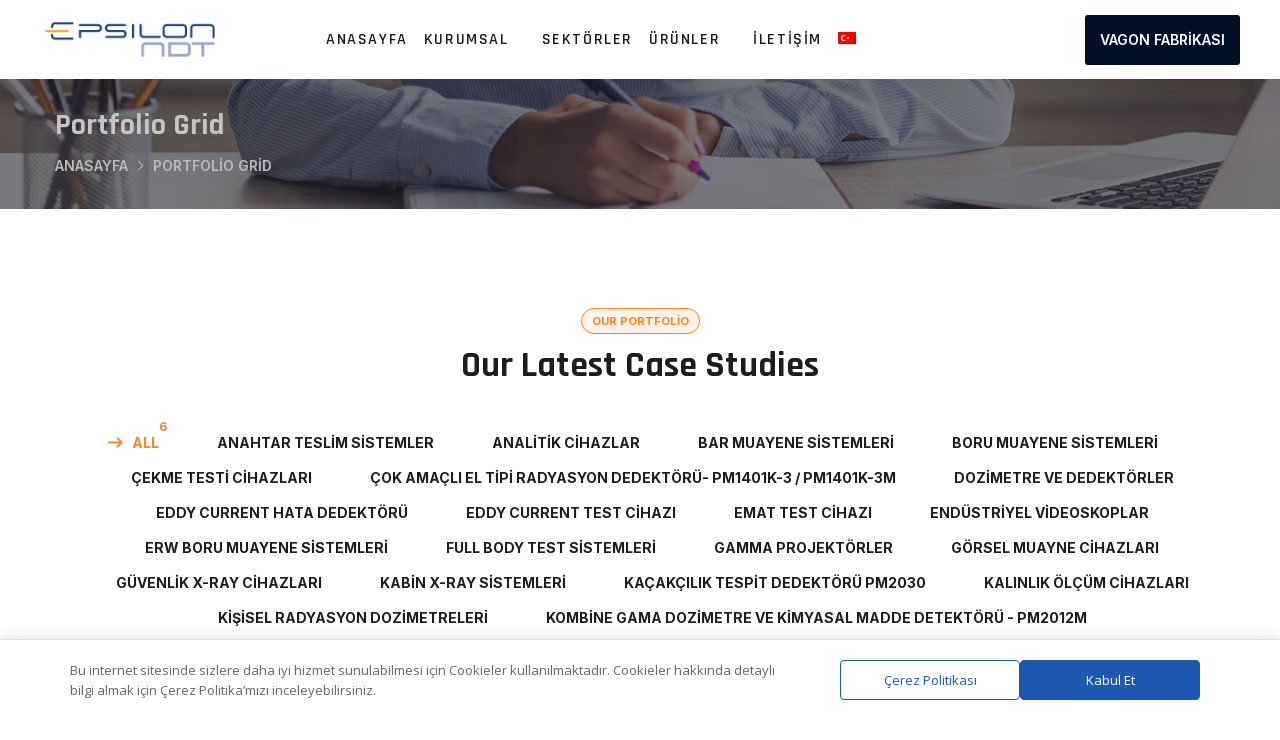

--- FILE ---
content_type: text/html; charset=UTF-8
request_url: https://www.epsilon-ndt.com/portfolio-grid/
body_size: 33204
content:
<!doctype html>
<html lang="tr-TR">
<head>
	<meta charset="UTF-8">
	<meta name="viewport" content="width=device-width, initial-scale=1">
	<meta name="format-detection" content="telephone=no">
	<link rel="profile" href="https://gmpg.org/xfn/11">

	<title>Portfolio Grid &#8211; NDT</title>
<meta name='robots' content='max-image-preview:large' />
<link rel="alternate" hreflang="tr" href="https://www.epsilon-ndt.com/portfolio-grid/" />
<link rel="alternate" hreflang="x-default" href="https://www.epsilon-ndt.com/portfolio-grid/" />
<link rel='dns-prefetch' href='//fonts.googleapis.com' />
<link rel="alternate" type="application/rss+xml" title="NDT &raquo; akışı" href="https://www.epsilon-ndt.com/feed/" />
<link rel="alternate" type="application/rss+xml" title="NDT &raquo; yorum akışı" href="https://www.epsilon-ndt.com/comments/feed/" />
<link rel="alternate" title="oEmbed (JSON)" type="application/json+oembed" href="https://www.epsilon-ndt.com/wp-json/oembed/1.0/embed?url=https%3A%2F%2Fwww.epsilon-ndt.com%2Fportfolio-grid%2F" />
<link rel="alternate" title="oEmbed (XML)" type="text/xml+oembed" href="https://www.epsilon-ndt.com/wp-json/oembed/1.0/embed?url=https%3A%2F%2Fwww.epsilon-ndt.com%2Fportfolio-grid%2F&#038;format=xml" />
<style id='wp-img-auto-sizes-contain-inline-css' type='text/css'>
img:is([sizes=auto i],[sizes^="auto," i]){contain-intrinsic-size:3000px 1500px}
/*# sourceURL=wp-img-auto-sizes-contain-inline-css */
</style>
<style id='wp-emoji-styles-inline-css' type='text/css'>

	img.wp-smiley, img.emoji {
		display: inline !important;
		border: none !important;
		box-shadow: none !important;
		height: 1em !important;
		width: 1em !important;
		margin: 0 0.07em !important;
		vertical-align: -0.1em !important;
		background: none !important;
		padding: 0 !important;
	}
/*# sourceURL=wp-emoji-styles-inline-css */
</style>
<link rel='stylesheet' id='wp-block-library-css' href='https://www.epsilon-ndt.com/wp-includes/css/dist/block-library/style.min.css?ver=6.9' type='text/css' media='all' />
<style id='global-styles-inline-css' type='text/css'>
:root{--wp--preset--aspect-ratio--square: 1;--wp--preset--aspect-ratio--4-3: 4/3;--wp--preset--aspect-ratio--3-4: 3/4;--wp--preset--aspect-ratio--3-2: 3/2;--wp--preset--aspect-ratio--2-3: 2/3;--wp--preset--aspect-ratio--16-9: 16/9;--wp--preset--aspect-ratio--9-16: 9/16;--wp--preset--color--black: #000000;--wp--preset--color--cyan-bluish-gray: #abb8c3;--wp--preset--color--white: #ffffff;--wp--preset--color--pale-pink: #f78da7;--wp--preset--color--vivid-red: #cf2e2e;--wp--preset--color--luminous-vivid-orange: #ff6900;--wp--preset--color--luminous-vivid-amber: #fcb900;--wp--preset--color--light-green-cyan: #7bdcb5;--wp--preset--color--vivid-green-cyan: #00d084;--wp--preset--color--pale-cyan-blue: #8ed1fc;--wp--preset--color--vivid-cyan-blue: #0693e3;--wp--preset--color--vivid-purple: #9b51e0;--wp--preset--gradient--vivid-cyan-blue-to-vivid-purple: linear-gradient(135deg,rgb(6,147,227) 0%,rgb(155,81,224) 100%);--wp--preset--gradient--light-green-cyan-to-vivid-green-cyan: linear-gradient(135deg,rgb(122,220,180) 0%,rgb(0,208,130) 100%);--wp--preset--gradient--luminous-vivid-amber-to-luminous-vivid-orange: linear-gradient(135deg,rgb(252,185,0) 0%,rgb(255,105,0) 100%);--wp--preset--gradient--luminous-vivid-orange-to-vivid-red: linear-gradient(135deg,rgb(255,105,0) 0%,rgb(207,46,46) 100%);--wp--preset--gradient--very-light-gray-to-cyan-bluish-gray: linear-gradient(135deg,rgb(238,238,238) 0%,rgb(169,184,195) 100%);--wp--preset--gradient--cool-to-warm-spectrum: linear-gradient(135deg,rgb(74,234,220) 0%,rgb(151,120,209) 20%,rgb(207,42,186) 40%,rgb(238,44,130) 60%,rgb(251,105,98) 80%,rgb(254,248,76) 100%);--wp--preset--gradient--blush-light-purple: linear-gradient(135deg,rgb(255,206,236) 0%,rgb(152,150,240) 100%);--wp--preset--gradient--blush-bordeaux: linear-gradient(135deg,rgb(254,205,165) 0%,rgb(254,45,45) 50%,rgb(107,0,62) 100%);--wp--preset--gradient--luminous-dusk: linear-gradient(135deg,rgb(255,203,112) 0%,rgb(199,81,192) 50%,rgb(65,88,208) 100%);--wp--preset--gradient--pale-ocean: linear-gradient(135deg,rgb(255,245,203) 0%,rgb(182,227,212) 50%,rgb(51,167,181) 100%);--wp--preset--gradient--electric-grass: linear-gradient(135deg,rgb(202,248,128) 0%,rgb(113,206,126) 100%);--wp--preset--gradient--midnight: linear-gradient(135deg,rgb(2,3,129) 0%,rgb(40,116,252) 100%);--wp--preset--font-size--small: 13px;--wp--preset--font-size--medium: 20px;--wp--preset--font-size--large: 36px;--wp--preset--font-size--x-large: 42px;--wp--preset--spacing--20: 0.44rem;--wp--preset--spacing--30: 0.67rem;--wp--preset--spacing--40: 1rem;--wp--preset--spacing--50: 1.5rem;--wp--preset--spacing--60: 2.25rem;--wp--preset--spacing--70: 3.38rem;--wp--preset--spacing--80: 5.06rem;--wp--preset--shadow--natural: 6px 6px 9px rgba(0, 0, 0, 0.2);--wp--preset--shadow--deep: 12px 12px 50px rgba(0, 0, 0, 0.4);--wp--preset--shadow--sharp: 6px 6px 0px rgba(0, 0, 0, 0.2);--wp--preset--shadow--outlined: 6px 6px 0px -3px rgb(255, 255, 255), 6px 6px rgb(0, 0, 0);--wp--preset--shadow--crisp: 6px 6px 0px rgb(0, 0, 0);}:where(.is-layout-flex){gap: 0.5em;}:where(.is-layout-grid){gap: 0.5em;}body .is-layout-flex{display: flex;}.is-layout-flex{flex-wrap: wrap;align-items: center;}.is-layout-flex > :is(*, div){margin: 0;}body .is-layout-grid{display: grid;}.is-layout-grid > :is(*, div){margin: 0;}:where(.wp-block-columns.is-layout-flex){gap: 2em;}:where(.wp-block-columns.is-layout-grid){gap: 2em;}:where(.wp-block-post-template.is-layout-flex){gap: 1.25em;}:where(.wp-block-post-template.is-layout-grid){gap: 1.25em;}.has-black-color{color: var(--wp--preset--color--black) !important;}.has-cyan-bluish-gray-color{color: var(--wp--preset--color--cyan-bluish-gray) !important;}.has-white-color{color: var(--wp--preset--color--white) !important;}.has-pale-pink-color{color: var(--wp--preset--color--pale-pink) !important;}.has-vivid-red-color{color: var(--wp--preset--color--vivid-red) !important;}.has-luminous-vivid-orange-color{color: var(--wp--preset--color--luminous-vivid-orange) !important;}.has-luminous-vivid-amber-color{color: var(--wp--preset--color--luminous-vivid-amber) !important;}.has-light-green-cyan-color{color: var(--wp--preset--color--light-green-cyan) !important;}.has-vivid-green-cyan-color{color: var(--wp--preset--color--vivid-green-cyan) !important;}.has-pale-cyan-blue-color{color: var(--wp--preset--color--pale-cyan-blue) !important;}.has-vivid-cyan-blue-color{color: var(--wp--preset--color--vivid-cyan-blue) !important;}.has-vivid-purple-color{color: var(--wp--preset--color--vivid-purple) !important;}.has-black-background-color{background-color: var(--wp--preset--color--black) !important;}.has-cyan-bluish-gray-background-color{background-color: var(--wp--preset--color--cyan-bluish-gray) !important;}.has-white-background-color{background-color: var(--wp--preset--color--white) !important;}.has-pale-pink-background-color{background-color: var(--wp--preset--color--pale-pink) !important;}.has-vivid-red-background-color{background-color: var(--wp--preset--color--vivid-red) !important;}.has-luminous-vivid-orange-background-color{background-color: var(--wp--preset--color--luminous-vivid-orange) !important;}.has-luminous-vivid-amber-background-color{background-color: var(--wp--preset--color--luminous-vivid-amber) !important;}.has-light-green-cyan-background-color{background-color: var(--wp--preset--color--light-green-cyan) !important;}.has-vivid-green-cyan-background-color{background-color: var(--wp--preset--color--vivid-green-cyan) !important;}.has-pale-cyan-blue-background-color{background-color: var(--wp--preset--color--pale-cyan-blue) !important;}.has-vivid-cyan-blue-background-color{background-color: var(--wp--preset--color--vivid-cyan-blue) !important;}.has-vivid-purple-background-color{background-color: var(--wp--preset--color--vivid-purple) !important;}.has-black-border-color{border-color: var(--wp--preset--color--black) !important;}.has-cyan-bluish-gray-border-color{border-color: var(--wp--preset--color--cyan-bluish-gray) !important;}.has-white-border-color{border-color: var(--wp--preset--color--white) !important;}.has-pale-pink-border-color{border-color: var(--wp--preset--color--pale-pink) !important;}.has-vivid-red-border-color{border-color: var(--wp--preset--color--vivid-red) !important;}.has-luminous-vivid-orange-border-color{border-color: var(--wp--preset--color--luminous-vivid-orange) !important;}.has-luminous-vivid-amber-border-color{border-color: var(--wp--preset--color--luminous-vivid-amber) !important;}.has-light-green-cyan-border-color{border-color: var(--wp--preset--color--light-green-cyan) !important;}.has-vivid-green-cyan-border-color{border-color: var(--wp--preset--color--vivid-green-cyan) !important;}.has-pale-cyan-blue-border-color{border-color: var(--wp--preset--color--pale-cyan-blue) !important;}.has-vivid-cyan-blue-border-color{border-color: var(--wp--preset--color--vivid-cyan-blue) !important;}.has-vivid-purple-border-color{border-color: var(--wp--preset--color--vivid-purple) !important;}.has-vivid-cyan-blue-to-vivid-purple-gradient-background{background: var(--wp--preset--gradient--vivid-cyan-blue-to-vivid-purple) !important;}.has-light-green-cyan-to-vivid-green-cyan-gradient-background{background: var(--wp--preset--gradient--light-green-cyan-to-vivid-green-cyan) !important;}.has-luminous-vivid-amber-to-luminous-vivid-orange-gradient-background{background: var(--wp--preset--gradient--luminous-vivid-amber-to-luminous-vivid-orange) !important;}.has-luminous-vivid-orange-to-vivid-red-gradient-background{background: var(--wp--preset--gradient--luminous-vivid-orange-to-vivid-red) !important;}.has-very-light-gray-to-cyan-bluish-gray-gradient-background{background: var(--wp--preset--gradient--very-light-gray-to-cyan-bluish-gray) !important;}.has-cool-to-warm-spectrum-gradient-background{background: var(--wp--preset--gradient--cool-to-warm-spectrum) !important;}.has-blush-light-purple-gradient-background{background: var(--wp--preset--gradient--blush-light-purple) !important;}.has-blush-bordeaux-gradient-background{background: var(--wp--preset--gradient--blush-bordeaux) !important;}.has-luminous-dusk-gradient-background{background: var(--wp--preset--gradient--luminous-dusk) !important;}.has-pale-ocean-gradient-background{background: var(--wp--preset--gradient--pale-ocean) !important;}.has-electric-grass-gradient-background{background: var(--wp--preset--gradient--electric-grass) !important;}.has-midnight-gradient-background{background: var(--wp--preset--gradient--midnight) !important;}.has-small-font-size{font-size: var(--wp--preset--font-size--small) !important;}.has-medium-font-size{font-size: var(--wp--preset--font-size--medium) !important;}.has-large-font-size{font-size: var(--wp--preset--font-size--large) !important;}.has-x-large-font-size{font-size: var(--wp--preset--font-size--x-large) !important;}
/*# sourceURL=global-styles-inline-css */
</style>

<style id='classic-theme-styles-inline-css' type='text/css'>
/*! This file is auto-generated */
.wp-block-button__link{color:#fff;background-color:#32373c;border-radius:9999px;box-shadow:none;text-decoration:none;padding:calc(.667em + 2px) calc(1.333em + 2px);font-size:1.125em}.wp-block-file__button{background:#32373c;color:#fff;text-decoration:none}
/*# sourceURL=/wp-includes/css/classic-themes.min.css */
</style>
<link rel='stylesheet' id='contact-form-7-css' href='https://www.epsilon-ndt.com/wp-content/plugins/contact-form-7/includes/css/styles.css?ver=5.8' type='text/css' media='all' />
<link rel='stylesheet' id='jeg-icon-css' href='https://www.epsilon-ndt.com/wp-content/plugins/epic-gallery/assets/fonts/jegicon/jegicon.css?ver=1.0.3' type='text/css' media='all' />
<link rel='stylesheet' id='font-awesome-css' href='https://www.epsilon-ndt.com/wp-content/plugins/elementor/assets/lib/font-awesome/css/font-awesome.min.css?ver=4.7.0' type='text/css' media='all' />
<link rel='stylesheet' id='epic-gallery-main-css' href='https://www.epsilon-ndt.com/wp-content/plugins/epic-gallery/assets/css/main.css?ver=1.0.3' type='text/css' media='all' />
<link rel='stylesheet' id='owl-carousel-css' href='https://www.epsilon-ndt.com/wp-content/plugins/epic-gallery/assets/js/owl-carousel2/assets/owl.carousel.min.css?ver=1.0.3' type='text/css' media='all' />
<link rel='stylesheet' id='previewslider-css' href='https://www.epsilon-ndt.com/wp-content/plugins/epic-gallery/assets/css/previewslider.css?ver=1.0.3' type='text/css' media='all' />
<link rel='stylesheet' id='previewslider-responsive-css' href='https://www.epsilon-ndt.com/wp-content/plugins/epic-gallery/assets/css/previewslider-responsive.css?ver=1.0.3' type='text/css' media='all' />
<link rel='stylesheet' id='magnific-popup-css' href='https://www.epsilon-ndt.com/wp-content/plugins/epic-gallery/assets/css/magnific-popup.css?ver=1.0.3' type='text/css' media='all' />
<link rel='stylesheet' id='photoswipe-css' href='https://www.epsilon-ndt.com/wp-content/plugins/epic-gallery/assets/css/photoswipe/photoswipe.css?ver=1.0.3' type='text/css' media='all' />
<link rel='stylesheet' id='photoswipe-default-css' href='https://www.epsilon-ndt.com/wp-content/plugins/epic-gallery/assets/css/photoswipe/default-skin/default-skin.css?ver=1.0.3' type='text/css' media='all' />
<link rel='stylesheet' id='wpml-legacy-horizontal-list-0-css' href='//www.epsilon-ndt.com/wp-content/plugins/---sitepress-multilingual-cms/templates/language-switchers/legacy-list-horizontal/style.min.css?ver=1' type='text/css' media='all' />
<link rel='stylesheet' id='wpml-menu-item-0-css' href='//www.epsilon-ndt.com/wp-content/plugins/---sitepress-multilingual-cms/templates/language-switchers/menu-item/style.min.css?ver=1' type='text/css' media='all' />
<link rel='stylesheet' id='daextlwcnf-google-font-css' href='https://fonts.googleapis.com/css2?family=Open+Sans%3Awght%40400%3B600&#038;ver=1.13#038;display=swap' type='text/css' media='all' />
<link rel='stylesheet' id='maxbizz-fonts-css' href='https://fonts.googleapis.com/css?family=Open+Sans%3A300%2C300i%2C400%2C400i%2C600%2C600i%2C700%2C700i%2C800%2C800i%7CInter%3A300%2C300i%2C400%2C400i%2C500%2C500i%2C600%2C600i%2C700%2C700i%2C800%2C800i%2C900%2C900i&#038;subset=latin%2Clatin-ext' type='text/css' media='all' />
<link rel='stylesheet' id='bootstrap-css' href='https://www.epsilon-ndt.com/wp-content/themes/maxbizz/css/bootstrap.css?ver=4.0' type='text/css' media='all' />
<link rel='stylesheet' id='maxbizz-flaticon-css' href='https://www.epsilon-ndt.com/wp-content/themes/maxbizz/css/flaticon.css?ver=6.9' type='text/css' media='all' />
<link rel='stylesheet' id='owl-slider-css' href='https://www.epsilon-ndt.com/wp-content/themes/maxbizz/css/owl.carousel.min.css?ver=6.9' type='text/css' media='all' />
<link rel='stylesheet' id='lightgallery-css' href='https://www.epsilon-ndt.com/wp-content/themes/maxbizz/css/lightgallery.css?ver=6.9' type='text/css' media='all' />
<link rel='stylesheet' id='maxbizz-style-css' href='https://www.epsilon-ndt.com/wp-content/themes/maxbizz-child/style.css?ver=6.9' type='text/css' media='all' />
<link rel='stylesheet' id='maxbizz-preload-css' href='https://www.epsilon-ndt.com/wp-content/themes/maxbizz/css/royal-preload.css?ver=6.9' type='text/css' media='all' />
<link rel='stylesheet' id='tablepress-default-css' href='https://www.epsilon-ndt.com/wp-content/tablepress-combined.min.css?ver=4' type='text/css' media='all' />
<link rel='stylesheet' id='tablepress-responsive-tables-css' href='https://www.epsilon-ndt.com/wp-content/plugins/tablepress-responsive-tables/css/tablepress-responsive.min.css?ver=1.8' type='text/css' media='all' />
<link rel='stylesheet' id='elementor-icons-css' href='https://www.epsilon-ndt.com/wp-content/plugins/elementor/assets/lib/eicons/css/elementor-icons.min.css?ver=5.21.0' type='text/css' media='all' />
<link rel='stylesheet' id='elementor-frontend-css' href='https://www.epsilon-ndt.com/wp-content/plugins/elementor/assets/css/frontend-lite.min.css?ver=3.15.2' type='text/css' media='all' />
<link rel='stylesheet' id='swiper-css' href='https://www.epsilon-ndt.com/wp-content/plugins/elementor/assets/lib/swiper/css/swiper.min.css?ver=5.3.6' type='text/css' media='all' />
<link rel='stylesheet' id='elementor-post-5-css' href='https://www.epsilon-ndt.com/wp-content/uploads/elementor/css/post-5.css?ver=1692107086' type='text/css' media='all' />
<link rel='stylesheet' id='jet-tabs-frontend-css' href='https://www.epsilon-ndt.com/wp-content/plugins/jet-tabs/assets/css/jet-tabs-frontend.css?ver=2.1.20' type='text/css' media='all' />
<link rel='stylesheet' id='elementor-global-css' href='https://www.epsilon-ndt.com/wp-content/uploads/elementor/css/global.css?ver=1692107086' type='text/css' media='all' />
<link rel='stylesheet' id='elementor-post-847-css' href='https://www.epsilon-ndt.com/wp-content/uploads/elementor/css/post-847.css?ver=1692384020' type='text/css' media='all' />
<link rel='stylesheet' id='google-fonts-1-css' href='https://fonts.googleapis.com/css?family=Roboto%3A100%2C100italic%2C200%2C200italic%2C300%2C300italic%2C400%2C400italic%2C500%2C500italic%2C600%2C600italic%2C700%2C700italic%2C800%2C800italic%2C900%2C900italic%7CRoboto+Slab%3A100%2C100italic%2C200%2C200italic%2C300%2C300italic%2C400%2C400italic%2C500%2C500italic%2C600%2C600italic%2C700%2C700italic%2C800%2C800italic%2C900%2C900italic&#038;display=auto&#038;subset=latin-ext&#038;ver=6.9' type='text/css' media='all' />
<link rel="preconnect" href="https://fonts.gstatic.com/" crossorigin><script type="text/javascript" src="https://www.epsilon-ndt.com/wp-includes/js/jquery/jquery.min.js?ver=3.7.1" id="jquery-core-js"></script>
<script type="text/javascript" src="https://www.epsilon-ndt.com/wp-includes/js/jquery/jquery-migrate.min.js?ver=3.4.1" id="jquery-migrate-js"></script>
<script type="text/javascript" id="wpml-cookie-js-extra">
/* <![CDATA[ */
var wpml_cookies = {"wp-wpml_current_language":{"value":"tr","expires":1,"path":"/"}};
var wpml_cookies = {"wp-wpml_current_language":{"value":"tr","expires":1,"path":"/"}};
//# sourceURL=wpml-cookie-js-extra
/* ]]> */
</script>
<script type="text/javascript" src="https://www.epsilon-ndt.com/wp-content/plugins/---sitepress-multilingual-cms/res/js/cookies/language-cookie.js?ver=4.5.14" id="wpml-cookie-js"></script>
<script type="text/javascript" id="maxbizz_scripts-js-extra">
/* <![CDATA[ */
var maxbizz_loadmore_params = {"ajaxurl":"https://www.epsilon-ndt.com/wp-admin/admin-ajax.php"};
//# sourceURL=maxbizz_scripts-js-extra
/* ]]> */
</script>
<script type="text/javascript" src="https://www.epsilon-ndt.com/wp-content/themes/maxbizz/js/myloadmore.js?ver=1769814433" id="maxbizz_scripts-js"></script>
<script type="text/javascript" src="https://www.epsilon-ndt.com/wp-content/plugins/epic-gallery/assets/js/jquery.previewslider.js?ver=1.0.3" id="previewslider-js"></script>
<link rel="https://api.w.org/" href="https://www.epsilon-ndt.com/wp-json/" /><link rel="alternate" title="JSON" type="application/json" href="https://www.epsilon-ndt.com/wp-json/wp/v2/pages/847" /><link rel="EditURI" type="application/rsd+xml" title="RSD" href="https://www.epsilon-ndt.com/xmlrpc.php?rsd" />
<meta name="generator" content="WordPress 6.9" />
<link rel="canonical" href="https://www.epsilon-ndt.com/portfolio-grid/" />
<link rel='shortlink' href='https://www.epsilon-ndt.com/?p=847' />
<meta name="generator" content="WPML ver:4.5.14 stt:1,53;" />
<!-- start Simple Custom CSS and JS -->
<style type="text/css">
/* Add your CSS code here.

For example:
.example {
    color: red;
}

For brushing up on your CSS knowledge, check out http://www.w3schools.com/css/css_syntax.asp

End of comment */ 

@media (max-width: 767px)
.page-header .breadcrumbs {
    font-size: 12px;
    display: none;
}
</style>
<!-- end Simple Custom CSS and JS -->
<meta name="generator" content="Elementor 3.15.2; features: e_dom_optimization, e_optimized_assets_loading, e_optimized_css_loading, additional_custom_breakpoints; settings: css_print_method-external, google_font-enabled, font_display-auto">
<meta name="generator" content="Powered by Slider Revolution 6.5.20 - responsive, Mobile-Friendly Slider Plugin for WordPress with comfortable drag and drop interface." />
<link rel="icon" href="https://www.epsilon-ndt.com/wp-content/uploads/2022/05/cropped-ndt_fav-1-32x32.png" sizes="32x32" />
<link rel="icon" href="https://www.epsilon-ndt.com/wp-content/uploads/2022/05/cropped-ndt_fav-1-192x192.png" sizes="192x192" />
<link rel="apple-touch-icon" href="https://www.epsilon-ndt.com/wp-content/uploads/2022/05/cropped-ndt_fav-1-180x180.png" />
<meta name="msapplication-TileImage" content="https://www.epsilon-ndt.com/wp-content/uploads/2022/05/cropped-ndt_fav-1-270x270.png" />
<style id="jeg_dynamic_css" type="text/css" data-type="jeg_custom-css"></style><script>function setREVStartSize(e){
			//window.requestAnimationFrame(function() {
				window.RSIW = window.RSIW===undefined ? window.innerWidth : window.RSIW;
				window.RSIH = window.RSIH===undefined ? window.innerHeight : window.RSIH;
				try {
					var pw = document.getElementById(e.c).parentNode.offsetWidth,
						newh;
					pw = pw===0 || isNaN(pw) ? window.RSIW : pw;
					e.tabw = e.tabw===undefined ? 0 : parseInt(e.tabw);
					e.thumbw = e.thumbw===undefined ? 0 : parseInt(e.thumbw);
					e.tabh = e.tabh===undefined ? 0 : parseInt(e.tabh);
					e.thumbh = e.thumbh===undefined ? 0 : parseInt(e.thumbh);
					e.tabhide = e.tabhide===undefined ? 0 : parseInt(e.tabhide);
					e.thumbhide = e.thumbhide===undefined ? 0 : parseInt(e.thumbhide);
					e.mh = e.mh===undefined || e.mh=="" || e.mh==="auto" ? 0 : parseInt(e.mh,0);
					if(e.layout==="fullscreen" || e.l==="fullscreen")
						newh = Math.max(e.mh,window.RSIH);
					else{
						e.gw = Array.isArray(e.gw) ? e.gw : [e.gw];
						for (var i in e.rl) if (e.gw[i]===undefined || e.gw[i]===0) e.gw[i] = e.gw[i-1];
						e.gh = e.el===undefined || e.el==="" || (Array.isArray(e.el) && e.el.length==0)? e.gh : e.el;
						e.gh = Array.isArray(e.gh) ? e.gh : [e.gh];
						for (var i in e.rl) if (e.gh[i]===undefined || e.gh[i]===0) e.gh[i] = e.gh[i-1];
											
						var nl = new Array(e.rl.length),
							ix = 0,
							sl;
						e.tabw = e.tabhide>=pw ? 0 : e.tabw;
						e.thumbw = e.thumbhide>=pw ? 0 : e.thumbw;
						e.tabh = e.tabhide>=pw ? 0 : e.tabh;
						e.thumbh = e.thumbhide>=pw ? 0 : e.thumbh;
						for (var i in e.rl) nl[i] = e.rl[i]<window.RSIW ? 0 : e.rl[i];
						sl = nl[0];
						for (var i in nl) if (sl>nl[i] && nl[i]>0) { sl = nl[i]; ix=i;}
						var m = pw>(e.gw[ix]+e.tabw+e.thumbw) ? 1 : (pw-(e.tabw+e.thumbw)) / (e.gw[ix]);
						newh =  (e.gh[ix] * m) + (e.tabh + e.thumbh);
					}
					var el = document.getElementById(e.c);
					if (el!==null && el) el.style.height = newh+"px";
					el = document.getElementById(e.c+"_wrapper");
					if (el!==null && el) {
						el.style.height = newh+"px";
						el.style.display = "block";
					}
				} catch(e){
					console.log("Failure at Presize of Slider:" + e)
				}
			//});
		  };</script>
		<style type="text/css" id="wp-custom-css">
			.post-box .post-inner{
	margin-bottom: 30px;
}

@media (max-width: 750px){
.page-header.flex-middle {
    background-image: none!important;
    background: transparent
}
	}

.projects-grid .projects-box .portfolio-info  {
    opacity: 0.8;
    background: #fe8423;
    z-index: 0;
}

@media (max-width: 767px)
.page-header .breadcrumbs {
    font-size: 12px;
    display: none;
}		</style>
		<style id="kirki-inline-styles">.page-header{background-color:#223e6c;}.page-header .page-title{color:#c5c5c5;}.page-header .breadcrumbs li, .page-header .breadcrumbs li a, .page-header .breadcrumbs li a:hover, .page-header .breadcrumbs li:before{color:#bbbbbb;}h1, .elementor-widget.elementor-widget-heading h1.elementor-heading-title{font-family:Rajdhani;}h2, .elementor-widget.elementor-widget-heading h2.elementor-heading-title{font-family:Rajdhani;}h3, .elementor-widget.elementor-widget-heading h3.elementor-heading-title{font-family:Rajdhani;}h4, .elementor-widget.elementor-widget-heading h4.elementor-heading-title{font-family:Rajdhani;}h5, .elementor-widget.elementor-widget-heading h5.elementor-heading-title{font-family:Rajdhani;}h6, .elementor-widget.elementor-widget-heading h6.elementor-heading-title{font-family:Rajdhani;}#royal_preloader.royal_preloader_logo .royal_preloader_percentage{font-family:Roboto;font-size:13px;font-weight:400;letter-spacing:2px;line-height:40px;text-align:center;text-transform:none;}@media (max-width: 767px){.page-header{height:-1px;}.page-header .page-title{font-size:30px;}}@media (min-width: 768px) and (max-width: 1024px){.page-header{height:-1px;}.page-header .page-title{font-size:30px;}}@media (min-width: 1024px){.page-header{height:130px;}.page-header .page-title{font-size:30px;}}/* devanagari */
@font-face {
  font-family: 'Rajdhani';
  font-style: normal;
  font-weight: 400;
  font-display: swap;
  src: url(https://www.epsilon-ndt.com/wp-content/fonts/rajdhani/font) format('woff');
  unicode-range: U+0900-097F, U+1CD0-1CF9, U+200C-200D, U+20A8, U+20B9, U+20F0, U+25CC, U+A830-A839, U+A8E0-A8FF, U+11B00-11B09;
}
/* latin-ext */
@font-face {
  font-family: 'Rajdhani';
  font-style: normal;
  font-weight: 400;
  font-display: swap;
  src: url(https://www.epsilon-ndt.com/wp-content/fonts/rajdhani/font) format('woff');
  unicode-range: U+0100-02BA, U+02BD-02C5, U+02C7-02CC, U+02CE-02D7, U+02DD-02FF, U+0304, U+0308, U+0329, U+1D00-1DBF, U+1E00-1E9F, U+1EF2-1EFF, U+2020, U+20A0-20AB, U+20AD-20C0, U+2113, U+2C60-2C7F, U+A720-A7FF;
}
/* latin */
@font-face {
  font-family: 'Rajdhani';
  font-style: normal;
  font-weight: 400;
  font-display: swap;
  src: url(https://www.epsilon-ndt.com/wp-content/fonts/rajdhani/font) format('woff');
  unicode-range: U+0000-00FF, U+0131, U+0152-0153, U+02BB-02BC, U+02C6, U+02DA, U+02DC, U+0304, U+0308, U+0329, U+2000-206F, U+20AC, U+2122, U+2191, U+2193, U+2212, U+2215, U+FEFF, U+FFFD;
}/* cyrillic-ext */
@font-face {
  font-family: 'Roboto';
  font-style: normal;
  font-weight: 400;
  font-stretch: normal;
  font-display: swap;
  src: url(https://www.epsilon-ndt.com/wp-content/fonts/roboto/font) format('woff');
  unicode-range: U+0460-052F, U+1C80-1C8A, U+20B4, U+2DE0-2DFF, U+A640-A69F, U+FE2E-FE2F;
}
/* cyrillic */
@font-face {
  font-family: 'Roboto';
  font-style: normal;
  font-weight: 400;
  font-stretch: normal;
  font-display: swap;
  src: url(https://www.epsilon-ndt.com/wp-content/fonts/roboto/font) format('woff');
  unicode-range: U+0301, U+0400-045F, U+0490-0491, U+04B0-04B1, U+2116;
}
/* greek-ext */
@font-face {
  font-family: 'Roboto';
  font-style: normal;
  font-weight: 400;
  font-stretch: normal;
  font-display: swap;
  src: url(https://www.epsilon-ndt.com/wp-content/fonts/roboto/font) format('woff');
  unicode-range: U+1F00-1FFF;
}
/* greek */
@font-face {
  font-family: 'Roboto';
  font-style: normal;
  font-weight: 400;
  font-stretch: normal;
  font-display: swap;
  src: url(https://www.epsilon-ndt.com/wp-content/fonts/roboto/font) format('woff');
  unicode-range: U+0370-0377, U+037A-037F, U+0384-038A, U+038C, U+038E-03A1, U+03A3-03FF;
}
/* math */
@font-face {
  font-family: 'Roboto';
  font-style: normal;
  font-weight: 400;
  font-stretch: normal;
  font-display: swap;
  src: url(https://www.epsilon-ndt.com/wp-content/fonts/roboto/font) format('woff');
  unicode-range: U+0302-0303, U+0305, U+0307-0308, U+0310, U+0312, U+0315, U+031A, U+0326-0327, U+032C, U+032F-0330, U+0332-0333, U+0338, U+033A, U+0346, U+034D, U+0391-03A1, U+03A3-03A9, U+03B1-03C9, U+03D1, U+03D5-03D6, U+03F0-03F1, U+03F4-03F5, U+2016-2017, U+2034-2038, U+203C, U+2040, U+2043, U+2047, U+2050, U+2057, U+205F, U+2070-2071, U+2074-208E, U+2090-209C, U+20D0-20DC, U+20E1, U+20E5-20EF, U+2100-2112, U+2114-2115, U+2117-2121, U+2123-214F, U+2190, U+2192, U+2194-21AE, U+21B0-21E5, U+21F1-21F2, U+21F4-2211, U+2213-2214, U+2216-22FF, U+2308-230B, U+2310, U+2319, U+231C-2321, U+2336-237A, U+237C, U+2395, U+239B-23B7, U+23D0, U+23DC-23E1, U+2474-2475, U+25AF, U+25B3, U+25B7, U+25BD, U+25C1, U+25CA, U+25CC, U+25FB, U+266D-266F, U+27C0-27FF, U+2900-2AFF, U+2B0E-2B11, U+2B30-2B4C, U+2BFE, U+3030, U+FF5B, U+FF5D, U+1D400-1D7FF, U+1EE00-1EEFF;
}
/* symbols */
@font-face {
  font-family: 'Roboto';
  font-style: normal;
  font-weight: 400;
  font-stretch: normal;
  font-display: swap;
  src: url(https://www.epsilon-ndt.com/wp-content/fonts/roboto/font) format('woff');
  unicode-range: U+0001-000C, U+000E-001F, U+007F-009F, U+20DD-20E0, U+20E2-20E4, U+2150-218F, U+2190, U+2192, U+2194-2199, U+21AF, U+21E6-21F0, U+21F3, U+2218-2219, U+2299, U+22C4-22C6, U+2300-243F, U+2440-244A, U+2460-24FF, U+25A0-27BF, U+2800-28FF, U+2921-2922, U+2981, U+29BF, U+29EB, U+2B00-2BFF, U+4DC0-4DFF, U+FFF9-FFFB, U+10140-1018E, U+10190-1019C, U+101A0, U+101D0-101FD, U+102E0-102FB, U+10E60-10E7E, U+1D2C0-1D2D3, U+1D2E0-1D37F, U+1F000-1F0FF, U+1F100-1F1AD, U+1F1E6-1F1FF, U+1F30D-1F30F, U+1F315, U+1F31C, U+1F31E, U+1F320-1F32C, U+1F336, U+1F378, U+1F37D, U+1F382, U+1F393-1F39F, U+1F3A7-1F3A8, U+1F3AC-1F3AF, U+1F3C2, U+1F3C4-1F3C6, U+1F3CA-1F3CE, U+1F3D4-1F3E0, U+1F3ED, U+1F3F1-1F3F3, U+1F3F5-1F3F7, U+1F408, U+1F415, U+1F41F, U+1F426, U+1F43F, U+1F441-1F442, U+1F444, U+1F446-1F449, U+1F44C-1F44E, U+1F453, U+1F46A, U+1F47D, U+1F4A3, U+1F4B0, U+1F4B3, U+1F4B9, U+1F4BB, U+1F4BF, U+1F4C8-1F4CB, U+1F4D6, U+1F4DA, U+1F4DF, U+1F4E3-1F4E6, U+1F4EA-1F4ED, U+1F4F7, U+1F4F9-1F4FB, U+1F4FD-1F4FE, U+1F503, U+1F507-1F50B, U+1F50D, U+1F512-1F513, U+1F53E-1F54A, U+1F54F-1F5FA, U+1F610, U+1F650-1F67F, U+1F687, U+1F68D, U+1F691, U+1F694, U+1F698, U+1F6AD, U+1F6B2, U+1F6B9-1F6BA, U+1F6BC, U+1F6C6-1F6CF, U+1F6D3-1F6D7, U+1F6E0-1F6EA, U+1F6F0-1F6F3, U+1F6F7-1F6FC, U+1F700-1F7FF, U+1F800-1F80B, U+1F810-1F847, U+1F850-1F859, U+1F860-1F887, U+1F890-1F8AD, U+1F8B0-1F8BB, U+1F8C0-1F8C1, U+1F900-1F90B, U+1F93B, U+1F946, U+1F984, U+1F996, U+1F9E9, U+1FA00-1FA6F, U+1FA70-1FA7C, U+1FA80-1FA89, U+1FA8F-1FAC6, U+1FACE-1FADC, U+1FADF-1FAE9, U+1FAF0-1FAF8, U+1FB00-1FBFF;
}
/* vietnamese */
@font-face {
  font-family: 'Roboto';
  font-style: normal;
  font-weight: 400;
  font-stretch: normal;
  font-display: swap;
  src: url(https://www.epsilon-ndt.com/wp-content/fonts/roboto/font) format('woff');
  unicode-range: U+0102-0103, U+0110-0111, U+0128-0129, U+0168-0169, U+01A0-01A1, U+01AF-01B0, U+0300-0301, U+0303-0304, U+0308-0309, U+0323, U+0329, U+1EA0-1EF9, U+20AB;
}
/* latin-ext */
@font-face {
  font-family: 'Roboto';
  font-style: normal;
  font-weight: 400;
  font-stretch: normal;
  font-display: swap;
  src: url(https://www.epsilon-ndt.com/wp-content/fonts/roboto/font) format('woff');
  unicode-range: U+0100-02BA, U+02BD-02C5, U+02C7-02CC, U+02CE-02D7, U+02DD-02FF, U+0304, U+0308, U+0329, U+1D00-1DBF, U+1E00-1E9F, U+1EF2-1EFF, U+2020, U+20A0-20AB, U+20AD-20C0, U+2113, U+2C60-2C7F, U+A720-A7FF;
}
/* latin */
@font-face {
  font-family: 'Roboto';
  font-style: normal;
  font-weight: 400;
  font-stretch: normal;
  font-display: swap;
  src: url(https://www.epsilon-ndt.com/wp-content/fonts/roboto/font) format('woff');
  unicode-range: U+0000-00FF, U+0131, U+0152-0153, U+02BB-02BC, U+02C6, U+02DA, U+02DC, U+0304, U+0308, U+0329, U+2000-206F, U+20AC, U+2122, U+2191, U+2193, U+2212, U+2215, U+FEFF, U+FFFD;
}/* devanagari */
@font-face {
  font-family: 'Rajdhani';
  font-style: normal;
  font-weight: 400;
  font-display: swap;
  src: url(https://www.epsilon-ndt.com/wp-content/fonts/rajdhani/font) format('woff');
  unicode-range: U+0900-097F, U+1CD0-1CF9, U+200C-200D, U+20A8, U+20B9, U+20F0, U+25CC, U+A830-A839, U+A8E0-A8FF, U+11B00-11B09;
}
/* latin-ext */
@font-face {
  font-family: 'Rajdhani';
  font-style: normal;
  font-weight: 400;
  font-display: swap;
  src: url(https://www.epsilon-ndt.com/wp-content/fonts/rajdhani/font) format('woff');
  unicode-range: U+0100-02BA, U+02BD-02C5, U+02C7-02CC, U+02CE-02D7, U+02DD-02FF, U+0304, U+0308, U+0329, U+1D00-1DBF, U+1E00-1E9F, U+1EF2-1EFF, U+2020, U+20A0-20AB, U+20AD-20C0, U+2113, U+2C60-2C7F, U+A720-A7FF;
}
/* latin */
@font-face {
  font-family: 'Rajdhani';
  font-style: normal;
  font-weight: 400;
  font-display: swap;
  src: url(https://www.epsilon-ndt.com/wp-content/fonts/rajdhani/font) format('woff');
  unicode-range: U+0000-00FF, U+0131, U+0152-0153, U+02BB-02BC, U+02C6, U+02DA, U+02DC, U+0304, U+0308, U+0329, U+2000-206F, U+20AC, U+2122, U+2191, U+2193, U+2212, U+2215, U+FEFF, U+FFFD;
}/* cyrillic-ext */
@font-face {
  font-family: 'Roboto';
  font-style: normal;
  font-weight: 400;
  font-stretch: normal;
  font-display: swap;
  src: url(https://www.epsilon-ndt.com/wp-content/fonts/roboto/font) format('woff');
  unicode-range: U+0460-052F, U+1C80-1C8A, U+20B4, U+2DE0-2DFF, U+A640-A69F, U+FE2E-FE2F;
}
/* cyrillic */
@font-face {
  font-family: 'Roboto';
  font-style: normal;
  font-weight: 400;
  font-stretch: normal;
  font-display: swap;
  src: url(https://www.epsilon-ndt.com/wp-content/fonts/roboto/font) format('woff');
  unicode-range: U+0301, U+0400-045F, U+0490-0491, U+04B0-04B1, U+2116;
}
/* greek-ext */
@font-face {
  font-family: 'Roboto';
  font-style: normal;
  font-weight: 400;
  font-stretch: normal;
  font-display: swap;
  src: url(https://www.epsilon-ndt.com/wp-content/fonts/roboto/font) format('woff');
  unicode-range: U+1F00-1FFF;
}
/* greek */
@font-face {
  font-family: 'Roboto';
  font-style: normal;
  font-weight: 400;
  font-stretch: normal;
  font-display: swap;
  src: url(https://www.epsilon-ndt.com/wp-content/fonts/roboto/font) format('woff');
  unicode-range: U+0370-0377, U+037A-037F, U+0384-038A, U+038C, U+038E-03A1, U+03A3-03FF;
}
/* math */
@font-face {
  font-family: 'Roboto';
  font-style: normal;
  font-weight: 400;
  font-stretch: normal;
  font-display: swap;
  src: url(https://www.epsilon-ndt.com/wp-content/fonts/roboto/font) format('woff');
  unicode-range: U+0302-0303, U+0305, U+0307-0308, U+0310, U+0312, U+0315, U+031A, U+0326-0327, U+032C, U+032F-0330, U+0332-0333, U+0338, U+033A, U+0346, U+034D, U+0391-03A1, U+03A3-03A9, U+03B1-03C9, U+03D1, U+03D5-03D6, U+03F0-03F1, U+03F4-03F5, U+2016-2017, U+2034-2038, U+203C, U+2040, U+2043, U+2047, U+2050, U+2057, U+205F, U+2070-2071, U+2074-208E, U+2090-209C, U+20D0-20DC, U+20E1, U+20E5-20EF, U+2100-2112, U+2114-2115, U+2117-2121, U+2123-214F, U+2190, U+2192, U+2194-21AE, U+21B0-21E5, U+21F1-21F2, U+21F4-2211, U+2213-2214, U+2216-22FF, U+2308-230B, U+2310, U+2319, U+231C-2321, U+2336-237A, U+237C, U+2395, U+239B-23B7, U+23D0, U+23DC-23E1, U+2474-2475, U+25AF, U+25B3, U+25B7, U+25BD, U+25C1, U+25CA, U+25CC, U+25FB, U+266D-266F, U+27C0-27FF, U+2900-2AFF, U+2B0E-2B11, U+2B30-2B4C, U+2BFE, U+3030, U+FF5B, U+FF5D, U+1D400-1D7FF, U+1EE00-1EEFF;
}
/* symbols */
@font-face {
  font-family: 'Roboto';
  font-style: normal;
  font-weight: 400;
  font-stretch: normal;
  font-display: swap;
  src: url(https://www.epsilon-ndt.com/wp-content/fonts/roboto/font) format('woff');
  unicode-range: U+0001-000C, U+000E-001F, U+007F-009F, U+20DD-20E0, U+20E2-20E4, U+2150-218F, U+2190, U+2192, U+2194-2199, U+21AF, U+21E6-21F0, U+21F3, U+2218-2219, U+2299, U+22C4-22C6, U+2300-243F, U+2440-244A, U+2460-24FF, U+25A0-27BF, U+2800-28FF, U+2921-2922, U+2981, U+29BF, U+29EB, U+2B00-2BFF, U+4DC0-4DFF, U+FFF9-FFFB, U+10140-1018E, U+10190-1019C, U+101A0, U+101D0-101FD, U+102E0-102FB, U+10E60-10E7E, U+1D2C0-1D2D3, U+1D2E0-1D37F, U+1F000-1F0FF, U+1F100-1F1AD, U+1F1E6-1F1FF, U+1F30D-1F30F, U+1F315, U+1F31C, U+1F31E, U+1F320-1F32C, U+1F336, U+1F378, U+1F37D, U+1F382, U+1F393-1F39F, U+1F3A7-1F3A8, U+1F3AC-1F3AF, U+1F3C2, U+1F3C4-1F3C6, U+1F3CA-1F3CE, U+1F3D4-1F3E0, U+1F3ED, U+1F3F1-1F3F3, U+1F3F5-1F3F7, U+1F408, U+1F415, U+1F41F, U+1F426, U+1F43F, U+1F441-1F442, U+1F444, U+1F446-1F449, U+1F44C-1F44E, U+1F453, U+1F46A, U+1F47D, U+1F4A3, U+1F4B0, U+1F4B3, U+1F4B9, U+1F4BB, U+1F4BF, U+1F4C8-1F4CB, U+1F4D6, U+1F4DA, U+1F4DF, U+1F4E3-1F4E6, U+1F4EA-1F4ED, U+1F4F7, U+1F4F9-1F4FB, U+1F4FD-1F4FE, U+1F503, U+1F507-1F50B, U+1F50D, U+1F512-1F513, U+1F53E-1F54A, U+1F54F-1F5FA, U+1F610, U+1F650-1F67F, U+1F687, U+1F68D, U+1F691, U+1F694, U+1F698, U+1F6AD, U+1F6B2, U+1F6B9-1F6BA, U+1F6BC, U+1F6C6-1F6CF, U+1F6D3-1F6D7, U+1F6E0-1F6EA, U+1F6F0-1F6F3, U+1F6F7-1F6FC, U+1F700-1F7FF, U+1F800-1F80B, U+1F810-1F847, U+1F850-1F859, U+1F860-1F887, U+1F890-1F8AD, U+1F8B0-1F8BB, U+1F8C0-1F8C1, U+1F900-1F90B, U+1F93B, U+1F946, U+1F984, U+1F996, U+1F9E9, U+1FA00-1FA6F, U+1FA70-1FA7C, U+1FA80-1FA89, U+1FA8F-1FAC6, U+1FACE-1FADC, U+1FADF-1FAE9, U+1FAF0-1FAF8, U+1FB00-1FBFF;
}
/* vietnamese */
@font-face {
  font-family: 'Roboto';
  font-style: normal;
  font-weight: 400;
  font-stretch: normal;
  font-display: swap;
  src: url(https://www.epsilon-ndt.com/wp-content/fonts/roboto/font) format('woff');
  unicode-range: U+0102-0103, U+0110-0111, U+0128-0129, U+0168-0169, U+01A0-01A1, U+01AF-01B0, U+0300-0301, U+0303-0304, U+0308-0309, U+0323, U+0329, U+1EA0-1EF9, U+20AB;
}
/* latin-ext */
@font-face {
  font-family: 'Roboto';
  font-style: normal;
  font-weight: 400;
  font-stretch: normal;
  font-display: swap;
  src: url(https://www.epsilon-ndt.com/wp-content/fonts/roboto/font) format('woff');
  unicode-range: U+0100-02BA, U+02BD-02C5, U+02C7-02CC, U+02CE-02D7, U+02DD-02FF, U+0304, U+0308, U+0329, U+1D00-1DBF, U+1E00-1E9F, U+1EF2-1EFF, U+2020, U+20A0-20AB, U+20AD-20C0, U+2113, U+2C60-2C7F, U+A720-A7FF;
}
/* latin */
@font-face {
  font-family: 'Roboto';
  font-style: normal;
  font-weight: 400;
  font-stretch: normal;
  font-display: swap;
  src: url(https://www.epsilon-ndt.com/wp-content/fonts/roboto/font) format('woff');
  unicode-range: U+0000-00FF, U+0131, U+0152-0153, U+02BB-02BC, U+02C6, U+02DA, U+02DC, U+0304, U+0308, U+0329, U+2000-206F, U+20AC, U+2122, U+2191, U+2193, U+2212, U+2215, U+FEFF, U+FFFD;
}/* devanagari */
@font-face {
  font-family: 'Rajdhani';
  font-style: normal;
  font-weight: 400;
  font-display: swap;
  src: url(https://www.epsilon-ndt.com/wp-content/fonts/rajdhani/font) format('woff');
  unicode-range: U+0900-097F, U+1CD0-1CF9, U+200C-200D, U+20A8, U+20B9, U+20F0, U+25CC, U+A830-A839, U+A8E0-A8FF, U+11B00-11B09;
}
/* latin-ext */
@font-face {
  font-family: 'Rajdhani';
  font-style: normal;
  font-weight: 400;
  font-display: swap;
  src: url(https://www.epsilon-ndt.com/wp-content/fonts/rajdhani/font) format('woff');
  unicode-range: U+0100-02BA, U+02BD-02C5, U+02C7-02CC, U+02CE-02D7, U+02DD-02FF, U+0304, U+0308, U+0329, U+1D00-1DBF, U+1E00-1E9F, U+1EF2-1EFF, U+2020, U+20A0-20AB, U+20AD-20C0, U+2113, U+2C60-2C7F, U+A720-A7FF;
}
/* latin */
@font-face {
  font-family: 'Rajdhani';
  font-style: normal;
  font-weight: 400;
  font-display: swap;
  src: url(https://www.epsilon-ndt.com/wp-content/fonts/rajdhani/font) format('woff');
  unicode-range: U+0000-00FF, U+0131, U+0152-0153, U+02BB-02BC, U+02C6, U+02DA, U+02DC, U+0304, U+0308, U+0329, U+2000-206F, U+20AC, U+2122, U+2191, U+2193, U+2212, U+2215, U+FEFF, U+FFFD;
}/* cyrillic-ext */
@font-face {
  font-family: 'Roboto';
  font-style: normal;
  font-weight: 400;
  font-stretch: normal;
  font-display: swap;
  src: url(https://www.epsilon-ndt.com/wp-content/fonts/roboto/font) format('woff');
  unicode-range: U+0460-052F, U+1C80-1C8A, U+20B4, U+2DE0-2DFF, U+A640-A69F, U+FE2E-FE2F;
}
/* cyrillic */
@font-face {
  font-family: 'Roboto';
  font-style: normal;
  font-weight: 400;
  font-stretch: normal;
  font-display: swap;
  src: url(https://www.epsilon-ndt.com/wp-content/fonts/roboto/font) format('woff');
  unicode-range: U+0301, U+0400-045F, U+0490-0491, U+04B0-04B1, U+2116;
}
/* greek-ext */
@font-face {
  font-family: 'Roboto';
  font-style: normal;
  font-weight: 400;
  font-stretch: normal;
  font-display: swap;
  src: url(https://www.epsilon-ndt.com/wp-content/fonts/roboto/font) format('woff');
  unicode-range: U+1F00-1FFF;
}
/* greek */
@font-face {
  font-family: 'Roboto';
  font-style: normal;
  font-weight: 400;
  font-stretch: normal;
  font-display: swap;
  src: url(https://www.epsilon-ndt.com/wp-content/fonts/roboto/font) format('woff');
  unicode-range: U+0370-0377, U+037A-037F, U+0384-038A, U+038C, U+038E-03A1, U+03A3-03FF;
}
/* math */
@font-face {
  font-family: 'Roboto';
  font-style: normal;
  font-weight: 400;
  font-stretch: normal;
  font-display: swap;
  src: url(https://www.epsilon-ndt.com/wp-content/fonts/roboto/font) format('woff');
  unicode-range: U+0302-0303, U+0305, U+0307-0308, U+0310, U+0312, U+0315, U+031A, U+0326-0327, U+032C, U+032F-0330, U+0332-0333, U+0338, U+033A, U+0346, U+034D, U+0391-03A1, U+03A3-03A9, U+03B1-03C9, U+03D1, U+03D5-03D6, U+03F0-03F1, U+03F4-03F5, U+2016-2017, U+2034-2038, U+203C, U+2040, U+2043, U+2047, U+2050, U+2057, U+205F, U+2070-2071, U+2074-208E, U+2090-209C, U+20D0-20DC, U+20E1, U+20E5-20EF, U+2100-2112, U+2114-2115, U+2117-2121, U+2123-214F, U+2190, U+2192, U+2194-21AE, U+21B0-21E5, U+21F1-21F2, U+21F4-2211, U+2213-2214, U+2216-22FF, U+2308-230B, U+2310, U+2319, U+231C-2321, U+2336-237A, U+237C, U+2395, U+239B-23B7, U+23D0, U+23DC-23E1, U+2474-2475, U+25AF, U+25B3, U+25B7, U+25BD, U+25C1, U+25CA, U+25CC, U+25FB, U+266D-266F, U+27C0-27FF, U+2900-2AFF, U+2B0E-2B11, U+2B30-2B4C, U+2BFE, U+3030, U+FF5B, U+FF5D, U+1D400-1D7FF, U+1EE00-1EEFF;
}
/* symbols */
@font-face {
  font-family: 'Roboto';
  font-style: normal;
  font-weight: 400;
  font-stretch: normal;
  font-display: swap;
  src: url(https://www.epsilon-ndt.com/wp-content/fonts/roboto/font) format('woff');
  unicode-range: U+0001-000C, U+000E-001F, U+007F-009F, U+20DD-20E0, U+20E2-20E4, U+2150-218F, U+2190, U+2192, U+2194-2199, U+21AF, U+21E6-21F0, U+21F3, U+2218-2219, U+2299, U+22C4-22C6, U+2300-243F, U+2440-244A, U+2460-24FF, U+25A0-27BF, U+2800-28FF, U+2921-2922, U+2981, U+29BF, U+29EB, U+2B00-2BFF, U+4DC0-4DFF, U+FFF9-FFFB, U+10140-1018E, U+10190-1019C, U+101A0, U+101D0-101FD, U+102E0-102FB, U+10E60-10E7E, U+1D2C0-1D2D3, U+1D2E0-1D37F, U+1F000-1F0FF, U+1F100-1F1AD, U+1F1E6-1F1FF, U+1F30D-1F30F, U+1F315, U+1F31C, U+1F31E, U+1F320-1F32C, U+1F336, U+1F378, U+1F37D, U+1F382, U+1F393-1F39F, U+1F3A7-1F3A8, U+1F3AC-1F3AF, U+1F3C2, U+1F3C4-1F3C6, U+1F3CA-1F3CE, U+1F3D4-1F3E0, U+1F3ED, U+1F3F1-1F3F3, U+1F3F5-1F3F7, U+1F408, U+1F415, U+1F41F, U+1F426, U+1F43F, U+1F441-1F442, U+1F444, U+1F446-1F449, U+1F44C-1F44E, U+1F453, U+1F46A, U+1F47D, U+1F4A3, U+1F4B0, U+1F4B3, U+1F4B9, U+1F4BB, U+1F4BF, U+1F4C8-1F4CB, U+1F4D6, U+1F4DA, U+1F4DF, U+1F4E3-1F4E6, U+1F4EA-1F4ED, U+1F4F7, U+1F4F9-1F4FB, U+1F4FD-1F4FE, U+1F503, U+1F507-1F50B, U+1F50D, U+1F512-1F513, U+1F53E-1F54A, U+1F54F-1F5FA, U+1F610, U+1F650-1F67F, U+1F687, U+1F68D, U+1F691, U+1F694, U+1F698, U+1F6AD, U+1F6B2, U+1F6B9-1F6BA, U+1F6BC, U+1F6C6-1F6CF, U+1F6D3-1F6D7, U+1F6E0-1F6EA, U+1F6F0-1F6F3, U+1F6F7-1F6FC, U+1F700-1F7FF, U+1F800-1F80B, U+1F810-1F847, U+1F850-1F859, U+1F860-1F887, U+1F890-1F8AD, U+1F8B0-1F8BB, U+1F8C0-1F8C1, U+1F900-1F90B, U+1F93B, U+1F946, U+1F984, U+1F996, U+1F9E9, U+1FA00-1FA6F, U+1FA70-1FA7C, U+1FA80-1FA89, U+1FA8F-1FAC6, U+1FACE-1FADC, U+1FADF-1FAE9, U+1FAF0-1FAF8, U+1FB00-1FBFF;
}
/* vietnamese */
@font-face {
  font-family: 'Roboto';
  font-style: normal;
  font-weight: 400;
  font-stretch: normal;
  font-display: swap;
  src: url(https://www.epsilon-ndt.com/wp-content/fonts/roboto/font) format('woff');
  unicode-range: U+0102-0103, U+0110-0111, U+0128-0129, U+0168-0169, U+01A0-01A1, U+01AF-01B0, U+0300-0301, U+0303-0304, U+0308-0309, U+0323, U+0329, U+1EA0-1EF9, U+20AB;
}
/* latin-ext */
@font-face {
  font-family: 'Roboto';
  font-style: normal;
  font-weight: 400;
  font-stretch: normal;
  font-display: swap;
  src: url(https://www.epsilon-ndt.com/wp-content/fonts/roboto/font) format('woff');
  unicode-range: U+0100-02BA, U+02BD-02C5, U+02C7-02CC, U+02CE-02D7, U+02DD-02FF, U+0304, U+0308, U+0329, U+1D00-1DBF, U+1E00-1E9F, U+1EF2-1EFF, U+2020, U+20A0-20AB, U+20AD-20C0, U+2113, U+2C60-2C7F, U+A720-A7FF;
}
/* latin */
@font-face {
  font-family: 'Roboto';
  font-style: normal;
  font-weight: 400;
  font-stretch: normal;
  font-display: swap;
  src: url(https://www.epsilon-ndt.com/wp-content/fonts/roboto/font) format('woff');
  unicode-range: U+0000-00FF, U+0131, U+0152-0153, U+02BB-02BC, U+02C6, U+02DA, U+02DC, U+0304, U+0308, U+0329, U+2000-206F, U+20AC, U+2122, U+2191, U+2193, U+2212, U+2215, U+FEFF, U+FFFD;
}</style><link rel='stylesheet' id='elementor-post-106-css' href='https://www.epsilon-ndt.com/wp-content/uploads/elementor/css/post-106.css?ver=1758804643' type='text/css' media='all' />
<link rel='stylesheet' id='elementor-post-77-css' href='https://www.epsilon-ndt.com/wp-content/uploads/elementor/css/post-77.css?ver=1706011857' type='text/css' media='all' />
<link rel='stylesheet' id='elementor-post-253-css' href='https://www.epsilon-ndt.com/wp-content/uploads/elementor/css/post-253.css?ver=1692107086' type='text/css' media='all' />
<link rel='stylesheet' id='elementor-post-300-css' href='https://www.epsilon-ndt.com/wp-content/uploads/elementor/css/post-300.css?ver=1758805561' type='text/css' media='all' />
<link rel='stylesheet' id='e-animations-css' href='https://www.epsilon-ndt.com/wp-content/plugins/elementor/assets/lib/animations/animations.min.css?ver=3.15.2' type='text/css' media='all' />
<link rel='stylesheet' id='google-fonts-2-css' href='https://fonts.googleapis.com/css?family=Rajdhani%3A100%2C100italic%2C200%2C200italic%2C300%2C300italic%2C400%2C400italic%2C500%2C500italic%2C600%2C600italic%2C700%2C700italic%2C800%2C800italic%2C900%2C900italic%7COpen+Sans%3A100%2C100italic%2C200%2C200italic%2C300%2C300italic%2C400%2C400italic%2C500%2C500italic%2C600%2C600italic%2C700%2C700italic%2C800%2C800italic%2C900%2C900italic&#038;display=auto&#038;subset=latin-ext&#038;ver=6.9' type='text/css' media='all' />
<link rel='stylesheet' id='elementor-icons-shared-0-css' href='https://www.epsilon-ndt.com/wp-content/plugins/elementor/assets/lib/font-awesome/css/fontawesome.min.css?ver=5.15.3' type='text/css' media='all' />
<link rel='stylesheet' id='elementor-icons-fa-brands-css' href='https://www.epsilon-ndt.com/wp-content/plugins/elementor/assets/lib/font-awesome/css/brands.min.css?ver=5.15.3' type='text/css' media='all' />
<link rel='stylesheet' id='elementor-icons-fa-solid-css' href='https://www.epsilon-ndt.com/wp-content/plugins/elementor/assets/lib/font-awesome/css/solid.min.css?ver=5.15.3' type='text/css' media='all' />
<link rel='stylesheet' id='rs-plugin-settings-css' href='https://www.epsilon-ndt.com/wp-content/plugins/revslider/public/assets/css/rs6.css?ver=6.5.20' type='text/css' media='all' />
<style id='rs-plugin-settings-inline-css' type='text/css'>
#rs-demo-id {}
/*# sourceURL=rs-plugin-settings-inline-css */
</style>
</head>

<body class="wp-singular page-template-default page page-id-847 wp-theme-maxbizz wp-child-theme-maxbizz-child royal_preloader elementor-default elementor-kit-5 elementor-page elementor-page-847 maxbizz-theme-ver-1.2.1 wordpress-version-6.9">
<div id="royal_preloader" data-width="170" data-height="35" data-url="" data-color="#0a0f2b" data-bgcolor="#fff"></div>
<div id="page" class="site">

<!-- #site-header-open -->
<header id="site-header" class="site-header header-transparent">

    <!-- #header-desktop-open -->
    <div class="header-desktop">		<div data-elementor-type="wp-post" data-elementor-id="106" class="elementor elementor-106">
									<section class="elementor-section elementor-top-section elementor-element elementor-element-428015a elementor-section-full_width is-fixed elementor-section-height-default elementor-section-height-default" data-id="428015a" data-element_type="section">
						<div class="elementor-container elementor-column-gap-default">
					<div class="elementor-column elementor-col-25 elementor-top-column elementor-element elementor-element-a5ef10b ot-flex-column-vertical" data-id="a5ef10b" data-element_type="column">
			<div class="elementor-widget-wrap elementor-element-populated">
								<div class="elementor-element elementor-element-a4b71e4 elementor-widget elementor-widget-image" data-id="a4b71e4" data-element_type="widget" data-widget_type="image.default">
				<div class="elementor-widget-container">
			<style>/*! elementor - v3.15.0 - 09-08-2023 */
.elementor-widget-image{text-align:center}.elementor-widget-image a{display:inline-block}.elementor-widget-image a img[src$=".svg"]{width:48px}.elementor-widget-image img{vertical-align:middle;display:inline-block}</style>													<a href="/tr/">
							<img width="170" height="35" src="https://www.epsilon-ndt.com/wp-content/uploads/2022/05/bozlu_grup_epsilon_ndt.png" class="attachment-full size-full wp-image-1581" alt="" />								</a>
															</div>
				</div>
					</div>
		</div>
				<div class="elementor-column elementor-col-50 elementor-top-column elementor-element elementor-element-548d334 ot-column-items-center ot-flex-column-horizontal" data-id="548d334" data-element_type="column">
			<div class="elementor-widget-wrap elementor-element-populated">
								<div class="elementor-element elementor-element-b926236 elementor-widget elementor-widget-imenu" data-id="b926236" data-element_type="widget" data-widget_type="imenu.default">
				<div class="elementor-widget-container">
						<nav id="site-navigation" class="main-navigation">			
				<ul id="primary-menu" class="menu"><li id="menu-item-8399" class="menu-item menu-item-type-post_type menu-item-object-page menu-item-home menu-item-8399"><a href="https://www.epsilon-ndt.com/">ANASAYFA</a></li>
<li id="menu-item-3270" class="menu-item menu-item-type-post_type menu-item-object-page menu-item-has-children menu-item-3270"><a href="https://www.epsilon-ndt.com/hakkimizda/">KURUMSAL</a>
<ul class="sub-menu">
	<li id="menu-item-3273" class="menu-item menu-item-type-post_type menu-item-object-page menu-item-3273"><a href="https://www.epsilon-ndt.com/hakkimizda/">Hakkımızda</a></li>
	<li id="menu-item-3274" class="menu-item menu-item-type-post_type menu-item-object-page menu-item-3274"><a href="https://www.epsilon-ndt.com/kalite-belgelerimiz/">Kalite Belgelerimiz</a></li>
	<li id="menu-item-3280" class="menu-item menu-item-type-post_type menu-item-object-page menu-item-3280"><a href="https://www.epsilon-ndt.com/bildirimler/">Bildirimler</a></li>
	<li id="menu-item-1683" class="menu-item menu-item-type-custom menu-item-object-custom menu-item-1683"><a href="https://www.bozlu.com/insan-kaynaklari/">Kariyer</a></li>
</ul>
</li>
<li id="menu-item-3271" class="menu-item menu-item-type-post_type menu-item-object-page menu-item-3271"><a href="https://www.epsilon-ndt.com/uygulama-alanlarimiz/">SEKTÖRLER</a></li>
<li id="menu-item-8356" class="menu-item menu-item-type-custom menu-item-object-custom menu-item-has-children menu-item-8356"><a href="#">ÜRÜNLER</a>
<ul class="sub-menu">
	<li id="menu-item-7427" class="menu-item menu-item-type-custom menu-item-object-custom menu-item-7427"><a href="https://www.epsilon-ndt.com/urunler/ndt/">NDT</a></li>
	<li id="menu-item-8827" class="menu-item menu-item-type-post_type menu-item-object-page menu-item-8827"><a href="https://www.epsilon-ndt.com/urunler/tahribatli-muayene/">Tahribatlı Muayene</a></li>
	<li id="menu-item-8353" class="menu-item menu-item-type-post_type menu-item-object-page menu-item-8353"><a href="https://www.epsilon-ndt.com/urunler/analitik-cihazlar/">Analitik Cihazlar</a></li>
	<li id="menu-item-8354" class="menu-item menu-item-type-post_type menu-item-object-page menu-item-8354"><a href="https://www.epsilon-ndt.com/urunler/anahtar-teslim-sistemler/">Anahtar Teslim Sistemler</a></li>
	<li id="menu-item-7428" class="menu-item menu-item-type-custom menu-item-object-custom menu-item-7428"><a href="https://www.epsilon-ndt.com/urunler/savunma/">Güvenlik / Savunma</a></li>
	<li id="menu-item-8355" class="menu-item menu-item-type-post_type menu-item-object-page menu-item-8355"><a href="https://www.epsilon-ndt.com/urunler/ndt/radyografik-cekim-ve-goruntuleme-cihazlari/radyoaktif-kaynak/">Radyoaktif Kaynak</a></li>
</ul>
</li>
<li id="menu-item-3345" class="menu-item menu-item-type-post_type menu-item-object-page menu-item-3345"><a href="https://www.epsilon-ndt.com/iletisim/">İLETİŞİM</a></li>
<li id="menu-item-wpml-ls-29-tr" class="menu-item wpml-ls-slot-29 wpml-ls-item wpml-ls-item-tr wpml-ls-current-language wpml-ls-menu-item wpml-ls-first-item wpml-ls-last-item menu-item-type-wpml_ls_menu_item menu-item-object-wpml_ls_menu_item menu-item-wpml-ls-29-tr"><a href="https://www.epsilon-ndt.com/portfolio-grid/"><img
            class="wpml-ls-flag"
            src="https://www.epsilon-ndt.com/wp-content/plugins/---sitepress-multilingual-cms/res/flags/tr.png"
            alt="Türkçe"
            
            
    /></a></li>
</ul>			</nav>
	    		</div>
				</div>
					</div>
		</div>
				<div class="elementor-column elementor-col-25 elementor-top-column elementor-element elementor-element-b979045 ot-flex-column-horizontal ot-column-items-center" data-id="b979045" data-element_type="column">
			<div class="elementor-widget-wrap elementor-element-populated">
								<div class="elementor-element elementor-element-269a4a8 elementor-widget elementor-widget-text-editor" data-id="269a4a8" data-element_type="widget" data-widget_type="text-editor.default">
				<div class="elementor-widget-container">
			<style>/*! elementor - v3.15.0 - 09-08-2023 */
.elementor-widget-text-editor.elementor-drop-cap-view-stacked .elementor-drop-cap{background-color:#69727d;color:#fff}.elementor-widget-text-editor.elementor-drop-cap-view-framed .elementor-drop-cap{color:#69727d;border:3px solid;background-color:transparent}.elementor-widget-text-editor:not(.elementor-drop-cap-view-default) .elementor-drop-cap{margin-top:8px}.elementor-widget-text-editor:not(.elementor-drop-cap-view-default) .elementor-drop-cap-letter{width:1em;height:1em}.elementor-widget-text-editor .elementor-drop-cap{float:left;text-align:center;line-height:1;font-size:50px}.elementor-widget-text-editor .elementor-drop-cap-letter{display:inline-block}</style>										</div>
				</div>
				<div class="elementor-element elementor-element-49362e2 elementor-widget elementor-widget-ibutton" data-id="49362e2" data-element_type="widget" data-widget_type="ibutton.default">
				<div class="elementor-widget-container">
					<div class="ot-button">
			<a href="https://epsilonsolentek.tr/" target="_blank" class="octf-btn octf-btn-main">Vagon Fabrikası</a>
	    </div>
	    		</div>
				</div>
					</div>
		</div>
							</div>
		</section>
							</div>
		</div>    <!-- #header-desktop-close -->

    <!-- #header-mobile-open -->
    <div class="header-mobile">		<div data-elementor-type="wp-post" data-elementor-id="77" class="elementor elementor-77">
									<section class="elementor-section elementor-top-section elementor-element elementor-element-e7c1045 elementor-section-boxed elementor-section-height-default elementor-section-height-default" data-id="e7c1045" data-element_type="section">
						<div class="elementor-container elementor-column-gap-wider">
					<div class="elementor-column elementor-col-50 elementor-top-column elementor-element elementor-element-026b8ab ot-flex-column-horizontal" data-id="026b8ab" data-element_type="column">
			<div class="elementor-widget-wrap elementor-element-populated">
								<div class="elementor-element elementor-element-aaed7a0 elementor-widget elementor-widget-image" data-id="aaed7a0" data-element_type="widget" data-widget_type="image.default">
				<div class="elementor-widget-container">
																<a href="/tr/">
							<img width="170" height="35" src="https://www.epsilon-ndt.com/wp-content/uploads/2022/05/bozlu_grup_epsilon_ndt.png" class="attachment-full size-full wp-image-1581" alt="" />								</a>
															</div>
				</div>
					</div>
		</div>
				<div class="elementor-column elementor-col-50 elementor-top-column elementor-element elementor-element-172f4fe ot-flex-column-horizontal" data-id="172f4fe" data-element_type="column">
			<div class="elementor-widget-wrap elementor-element-populated">
								<div class="elementor-element elementor-element-f14cf6b elementor-widget elementor-widget-imenu_mobile" data-id="f14cf6b" data-element_type="widget" data-widget_type="imenu_mobile.default">
				<div class="elementor-widget-container">
						
	    	<div class="octf-menu-mobile octf-cta-header">
				<div id="mmenu-toggle" class="mmenu-toggle">
					<button><i class="ot-flaticon-menu"></i></button>
				</div>
				<div class="site-overlay mmenu-overlay"></div>
				<div id="mmenu-wrapper" class="mmenu-wrapper on-right">
					<div class="mmenu-inner">
						<a class="mmenu-close" href="#"><i class="ot-flaticon-arrowsoutline"></i></a>
						<div class="mobile-nav">
							<ul id="menu-ndt" class="mobile_mainmenu none-style"><li class="menu-item menu-item-type-post_type menu-item-object-page menu-item-home menu-item-8399"><a href="https://www.epsilon-ndt.com/">ANASAYFA</a></li>
<li class="menu-item menu-item-type-post_type menu-item-object-page menu-item-has-children menu-item-3270"><a href="https://www.epsilon-ndt.com/hakkimizda/">KURUMSAL</a>
<ul class="sub-menu">
	<li class="menu-item menu-item-type-post_type menu-item-object-page menu-item-3273"><a href="https://www.epsilon-ndt.com/hakkimizda/">Hakkımızda</a></li>
	<li class="menu-item menu-item-type-post_type menu-item-object-page menu-item-3274"><a href="https://www.epsilon-ndt.com/kalite-belgelerimiz/">Kalite Belgelerimiz</a></li>
	<li class="menu-item menu-item-type-post_type menu-item-object-page menu-item-3280"><a href="https://www.epsilon-ndt.com/bildirimler/">Bildirimler</a></li>
	<li class="menu-item menu-item-type-custom menu-item-object-custom menu-item-1683"><a href="https://www.bozlu.com/insan-kaynaklari/">Kariyer</a></li>
</ul>
</li>
<li class="menu-item menu-item-type-post_type menu-item-object-page menu-item-3271"><a href="https://www.epsilon-ndt.com/uygulama-alanlarimiz/">SEKTÖRLER</a></li>
<li class="menu-item menu-item-type-custom menu-item-object-custom menu-item-has-children menu-item-8356"><a href="#">ÜRÜNLER</a>
<ul class="sub-menu">
	<li class="menu-item menu-item-type-custom menu-item-object-custom menu-item-7427"><a href="https://www.epsilon-ndt.com/urunler/ndt/">NDT</a></li>
	<li class="menu-item menu-item-type-post_type menu-item-object-page menu-item-8827"><a href="https://www.epsilon-ndt.com/urunler/tahribatli-muayene/">Tahribatlı Muayene</a></li>
	<li class="menu-item menu-item-type-post_type menu-item-object-page menu-item-8353"><a href="https://www.epsilon-ndt.com/urunler/analitik-cihazlar/">Analitik Cihazlar</a></li>
	<li class="menu-item menu-item-type-post_type menu-item-object-page menu-item-8354"><a href="https://www.epsilon-ndt.com/urunler/anahtar-teslim-sistemler/">Anahtar Teslim Sistemler</a></li>
	<li class="menu-item menu-item-type-custom menu-item-object-custom menu-item-7428"><a href="https://www.epsilon-ndt.com/urunler/savunma/">Güvenlik / Savunma</a></li>
	<li class="menu-item menu-item-type-post_type menu-item-object-page menu-item-8355"><a href="https://www.epsilon-ndt.com/urunler/ndt/radyografik-cekim-ve-goruntuleme-cihazlari/radyoaktif-kaynak/">Radyoaktif Kaynak</a></li>
</ul>
</li>
<li class="menu-item menu-item-type-post_type menu-item-object-page menu-item-3345"><a href="https://www.epsilon-ndt.com/iletisim/">İLETİŞİM</a></li>
<li class="menu-item wpml-ls-slot-29 wpml-ls-item wpml-ls-item-tr wpml-ls-current-language wpml-ls-menu-item wpml-ls-first-item wpml-ls-last-item menu-item-type-wpml_ls_menu_item menu-item-object-wpml_ls_menu_item menu-item-wpml-ls-29-tr"><a href="https://www.epsilon-ndt.com/portfolio-grid/"><img
            class="wpml-ls-flag"
            src="https://www.epsilon-ndt.com/wp-content/plugins/---sitepress-multilingual-cms/res/flags/tr.png"
            alt="Türkçe"
            
            
    /></a></li>
</ul>						</div>   	
					</div>   	
				</div>
			</div>
	    		</div>
				</div>
					</div>
		</div>
							</div>
		</section>
							</div>
		</div>    <!-- #header-mobile-close -->

</header>
<!-- #site-header-close -->
<!-- #side-panel-open -->
    <div id="side-panel" class="side-panel ">
        <a href="#" class="side-panel-close"><i class="ot-flaticon-cancel"></i></a>
        <div class="side-panel-block">
            		<div data-elementor-type="wp-post" data-elementor-id="253" class="elementor elementor-253">
									<section class="elementor-section elementor-top-section elementor-element elementor-element-abdb372 elementor-section-boxed elementor-section-height-default elementor-section-height-default" data-id="abdb372" data-element_type="section">
						<div class="elementor-container elementor-column-gap-default">
					<div class="elementor-column elementor-col-100 elementor-top-column elementor-element elementor-element-42dd159 ot-flex-column-vertical" data-id="42dd159" data-element_type="column">
			<div class="elementor-widget-wrap elementor-element-populated">
								<div class="elementor-element elementor-element-99ef7b3 elementor-widget elementor-widget-ilogo" data-id="99ef7b3" data-element_type="widget" data-widget_type="ilogo.default">
				<div class="elementor-widget-container">
						
	    	<div class="the-logo">
				<a href="https://www.epsilon-ndt.com/">
					<img src="https://www.epsilon-ndt.com/wp-content/themes/maxbizz/images/logo.svg" alt="NDT">
				</a>			        
		    </div>
		    
	    		</div>
				</div>
				<div class="elementor-element elementor-element-4408930 elementor-widget elementor-widget-text-editor" data-id="4408930" data-element_type="widget" data-widget_type="text-editor.default">
				<div class="elementor-widget-container">
							Over 10 years we help companies reach their financial and branding goals. Maxbizz is a values-driven consulting agency dedicated.						</div>
				</div>
				<div class="elementor-element elementor-element-561f157 elementor-widget elementor-widget-heading" data-id="561f157" data-element_type="widget" data-widget_type="heading.default">
				<div class="elementor-widget-container">
			<style>/*! elementor - v3.15.0 - 09-08-2023 */
.elementor-heading-title{padding:0;margin:0;line-height:1}.elementor-widget-heading .elementor-heading-title[class*=elementor-size-]>a{color:inherit;font-size:inherit;line-height:inherit}.elementor-widget-heading .elementor-heading-title.elementor-size-small{font-size:15px}.elementor-widget-heading .elementor-heading-title.elementor-size-medium{font-size:19px}.elementor-widget-heading .elementor-heading-title.elementor-size-large{font-size:29px}.elementor-widget-heading .elementor-heading-title.elementor-size-xl{font-size:39px}.elementor-widget-heading .elementor-heading-title.elementor-size-xxl{font-size:59px}</style><h4 class="elementor-heading-title elementor-size-default">Gallery</h4>		</div>
				</div>
				<div class="elementor-element elementor-element-0979c03 elementor-widget elementor-widget-image-gallery" data-id="0979c03" data-element_type="widget" data-widget_type="image-gallery.default">
				<div class="elementor-widget-container">
			<style>/*! elementor - v3.15.0 - 09-08-2023 */
.elementor-image-gallery .gallery-item{display:inline-block;text-align:center;vertical-align:top;width:100%;max-width:100%;margin:0 auto}.elementor-image-gallery .gallery-item img{margin:0 auto}.elementor-image-gallery .gallery-item .gallery-caption{margin:0}.elementor-image-gallery figure img{display:block}.elementor-image-gallery figure figcaption{width:100%}.gallery-spacing-custom .elementor-image-gallery .gallery-icon{padding:0}@media (min-width:768px){.elementor-image-gallery .gallery-columns-2 .gallery-item{max-width:50%}.elementor-image-gallery .gallery-columns-3 .gallery-item{max-width:33.33%}.elementor-image-gallery .gallery-columns-4 .gallery-item{max-width:25%}.elementor-image-gallery .gallery-columns-5 .gallery-item{max-width:20%}.elementor-image-gallery .gallery-columns-6 .gallery-item{max-width:16.666%}.elementor-image-gallery .gallery-columns-7 .gallery-item{max-width:14.28%}.elementor-image-gallery .gallery-columns-8 .gallery-item{max-width:12.5%}.elementor-image-gallery .gallery-columns-9 .gallery-item{max-width:11.11%}.elementor-image-gallery .gallery-columns-10 .gallery-item{max-width:10%}}@media (min-width:480px) and (max-width:767px){.elementor-image-gallery .gallery.gallery-columns-2 .gallery-item,.elementor-image-gallery .gallery.gallery-columns-3 .gallery-item,.elementor-image-gallery .gallery.gallery-columns-4 .gallery-item,.elementor-image-gallery .gallery.gallery-columns-5 .gallery-item,.elementor-image-gallery .gallery.gallery-columns-6 .gallery-item,.elementor-image-gallery .gallery.gallery-columns-7 .gallery-item,.elementor-image-gallery .gallery.gallery-columns-8 .gallery-item,.elementor-image-gallery .gallery.gallery-columns-9 .gallery-item,.elementor-image-gallery .gallery.gallery-columns-10 .gallery-item{max-width:50%}}@media (max-width:479px){.elementor-image-gallery .gallery.gallery-columns-2 .gallery-item,.elementor-image-gallery .gallery.gallery-columns-3 .gallery-item,.elementor-image-gallery .gallery.gallery-columns-4 .gallery-item,.elementor-image-gallery .gallery.gallery-columns-5 .gallery-item,.elementor-image-gallery .gallery.gallery-columns-6 .gallery-item,.elementor-image-gallery .gallery.gallery-columns-7 .gallery-item,.elementor-image-gallery .gallery.gallery-columns-8 .gallery-item,.elementor-image-gallery .gallery.gallery-columns-9 .gallery-item,.elementor-image-gallery .gallery.gallery-columns-10 .gallery-item{max-width:100%}}</style>		<div class="elementor-image-gallery">
			<div id='gallery_1' class='gallery galleryid-847 gallery-columns-3 gallery-size-maxbizz-portfolio-thumbnail-grid'><figure class='gallery-item'>
            <div class='gallery-icon portrait'>
                <a data-elementor-open-lightbox="yes" data-elementor-lightbox-slideshow="0979c03" data-elementor-lightbox-title="project-10" data-e-action-hash="#elementor-action%3Aaction%3Dlightbox%26settings%3DeyJpZCI6ODAwLCJ1cmwiOiJodHRwczpcL1wvd3d3LmVwc2lsb24tbmR0LmNvbVwvd3AtY29udGVudFwvdXBsb2Fkc1wvMjAyMFwvMDlcL3Byb2plY3QtMTAtMS5qcGciLCJzbGlkZXNob3ciOiIwOTc5YzAzIn0%3D" href='https://www.epsilon-ndt.com/wp-content/uploads/2020/09/project-10-1.jpg'><img width="600" height="600" src="https://www.epsilon-ndt.com/wp-content/uploads/2020/09/project-10-1-600x600.jpg" class="attachment-maxbizz-portfolio-thumbnail-grid size-maxbizz-portfolio-thumbnail-grid" alt="" decoding="async" fetchpriority="high" srcset="https://www.epsilon-ndt.com/wp-content/uploads/2020/09/project-10-1-600x600.jpg 600w, https://www.epsilon-ndt.com/wp-content/uploads/2020/09/project-10-1-150x150.jpg 150w" sizes="(max-width: 600px) 100vw, 600px" /></a>
            </div></figure><figure class='gallery-item'>
            <div class='gallery-icon landscape'>
                <a data-elementor-open-lightbox="yes" data-elementor-lightbox-slideshow="0979c03" data-elementor-lightbox-title="project-12" data-e-action-hash="#elementor-action%3Aaction%3Dlightbox%26settings%3DeyJpZCI6ODAzLCJ1cmwiOiJodHRwczpcL1wvd3d3LmVwc2lsb24tbmR0LmNvbVwvd3AtY29udGVudFwvdXBsb2Fkc1wvMjAyMFwvMDlcL3Byb2plY3QtMTItMS5qcGciLCJzbGlkZXNob3ciOiIwOTc5YzAzIn0%3D" href='https://www.epsilon-ndt.com/wp-content/uploads/2020/09/project-12-1.jpg'><img width="600" height="600" src="https://www.epsilon-ndt.com/wp-content/uploads/2020/09/project-12-1-600x600.jpg" class="attachment-maxbizz-portfolio-thumbnail-grid size-maxbizz-portfolio-thumbnail-grid" alt="" decoding="async" srcset="https://www.epsilon-ndt.com/wp-content/uploads/2020/09/project-12-1-600x600.jpg 600w, https://www.epsilon-ndt.com/wp-content/uploads/2020/09/project-12-1-300x300.jpg 300w, https://www.epsilon-ndt.com/wp-content/uploads/2020/09/project-12-1-150x150.jpg 150w, https://www.epsilon-ndt.com/wp-content/uploads/2020/09/project-12-1.jpg 605w" sizes="(max-width: 600px) 100vw, 600px" /></a>
            </div></figure><figure class='gallery-item'>
            <div class='gallery-icon landscape'>
                <a data-elementor-open-lightbox="yes" data-elementor-lightbox-slideshow="0979c03" data-elementor-lightbox-title="project-9" data-e-action-hash="#elementor-action%3Aaction%3Dlightbox%26settings%3DeyJpZCI6ODExLCJ1cmwiOiJodHRwczpcL1wvd3d3LmVwc2lsb24tbmR0LmNvbVwvd3AtY29udGVudFwvdXBsb2Fkc1wvMjAyMFwvMDlcL3Byb2plY3QtOS0xLmpwZyIsInNsaWRlc2hvdyI6IjA5NzljMDMifQ%3D%3D" href='https://www.epsilon-ndt.com/wp-content/uploads/2020/09/project-9-1.jpg'><img width="600" height="600" src="https://www.epsilon-ndt.com/wp-content/uploads/2020/09/project-9-1-600x600.jpg" class="attachment-maxbizz-portfolio-thumbnail-grid size-maxbizz-portfolio-thumbnail-grid" alt="" decoding="async" srcset="https://www.epsilon-ndt.com/wp-content/uploads/2020/09/project-9-1-600x600.jpg 600w, https://www.epsilon-ndt.com/wp-content/uploads/2020/09/project-9-1-300x300.jpg 300w, https://www.epsilon-ndt.com/wp-content/uploads/2020/09/project-9-1-150x150.jpg 150w, https://www.epsilon-ndt.com/wp-content/uploads/2020/09/project-9-1.jpg 605w" sizes="(max-width: 600px) 100vw, 600px" /></a>
            </div></figure><br style="clear: both" /><figure class='gallery-item'>
            <div class='gallery-icon portrait'>
                <a data-elementor-open-lightbox="yes" data-elementor-lightbox-slideshow="0979c03" data-elementor-lightbox-title="project-7" data-e-action-hash="#elementor-action%3Aaction%3Dlightbox%26settings%3DeyJpZCI6ODE5LCJ1cmwiOiJodHRwczpcL1wvd3d3LmVwc2lsb24tbmR0LmNvbVwvd3AtY29udGVudFwvdXBsb2Fkc1wvMjAyMFwvMDlcL3Byb2plY3QtNy0xLmpwZyIsInNsaWRlc2hvdyI6IjA5NzljMDMifQ%3D%3D" href='https://www.epsilon-ndt.com/wp-content/uploads/2020/09/project-7-1.jpg'><img width="600" height="600" src="https://www.epsilon-ndt.com/wp-content/uploads/2020/09/project-7-1-600x600.jpg" class="attachment-maxbizz-portfolio-thumbnail-grid size-maxbizz-portfolio-thumbnail-grid" alt="" decoding="async" srcset="https://www.epsilon-ndt.com/wp-content/uploads/2020/09/project-7-1-600x600.jpg 600w, https://www.epsilon-ndt.com/wp-content/uploads/2020/09/project-7-1-150x150.jpg 150w" sizes="(max-width: 600px) 100vw, 600px" /></a>
            </div></figure><figure class='gallery-item'>
            <div class='gallery-icon landscape'>
                <a data-elementor-open-lightbox="yes" data-elementor-lightbox-slideshow="0979c03" data-elementor-lightbox-title="project-6" data-e-action-hash="#elementor-action%3Aaction%3Dlightbox%26settings%3DeyJpZCI6ODI3LCJ1cmwiOiJodHRwczpcL1wvd3d3LmVwc2lsb24tbmR0LmNvbVwvd3AtY29udGVudFwvdXBsb2Fkc1wvMjAyMFwvMDlcL3Byb2plY3QtNi0xLmpwZyIsInNsaWRlc2hvdyI6IjA5NzljMDMifQ%3D%3D" href='https://www.epsilon-ndt.com/wp-content/uploads/2020/09/project-6-1.jpg'><img width="600" height="600" src="https://www.epsilon-ndt.com/wp-content/uploads/2020/09/project-6-1-600x600.jpg" class="attachment-maxbizz-portfolio-thumbnail-grid size-maxbizz-portfolio-thumbnail-grid" alt="" decoding="async" srcset="https://www.epsilon-ndt.com/wp-content/uploads/2020/09/project-6-1-600x600.jpg 600w, https://www.epsilon-ndt.com/wp-content/uploads/2020/09/project-6-1-300x300.jpg 300w, https://www.epsilon-ndt.com/wp-content/uploads/2020/09/project-6-1-150x150.jpg 150w, https://www.epsilon-ndt.com/wp-content/uploads/2020/09/project-6-1.jpg 605w" sizes="(max-width: 600px) 100vw, 600px" /></a>
            </div></figure><figure class='gallery-item'>
            <div class='gallery-icon portrait'>
                <a data-elementor-open-lightbox="yes" data-elementor-lightbox-slideshow="0979c03" data-elementor-lightbox-title="project-5" data-e-action-hash="#elementor-action%3Aaction%3Dlightbox%26settings%3DeyJpZCI6ODIzLCJ1cmwiOiJodHRwczpcL1wvd3d3LmVwc2lsb24tbmR0LmNvbVwvd3AtY29udGVudFwvdXBsb2Fkc1wvMjAyMFwvMDlcL3Byb2plY3QtNS0xLmpwZyIsInNsaWRlc2hvdyI6IjA5NzljMDMifQ%3D%3D" href='https://www.epsilon-ndt.com/wp-content/uploads/2020/09/project-5-1.jpg'><img width="600" height="600" src="https://www.epsilon-ndt.com/wp-content/uploads/2020/09/project-5-1-600x600.jpg" class="attachment-maxbizz-portfolio-thumbnail-grid size-maxbizz-portfolio-thumbnail-grid" alt="" decoding="async" srcset="https://www.epsilon-ndt.com/wp-content/uploads/2020/09/project-5-1-600x600.jpg 600w, https://www.epsilon-ndt.com/wp-content/uploads/2020/09/project-5-1-150x150.jpg 150w" sizes="(max-width: 600px) 100vw, 600px" /></a>
            </div></figure><br style="clear: both" />
        </div>
		</div>
				</div>
				</div>
				<div class="elementor-element elementor-element-81b5457 elementor-widget elementor-widget-heading" data-id="81b5457" data-element_type="widget" data-widget_type="heading.default">
				<div class="elementor-widget-container">
			<h4 class="elementor-heading-title elementor-size-default">Contact</h4>		</div>
				</div>
				<div class="elementor-element elementor-element-dfc527a elementor-position-left elementor-vertical-align-middle elementor-view-default elementor-mobile-position-top elementor-widget elementor-widget-icon-box" data-id="dfc527a" data-element_type="widget" data-widget_type="icon-box.default">
				<div class="elementor-widget-container">
			<link rel="stylesheet" href="https://www.epsilon-ndt.com/wp-content/plugins/elementor/assets/css/widget-icon-box.min.css">		<div class="elementor-icon-box-wrapper">
						<div class="elementor-icon-box-icon">
				<a class="elementor-icon elementor-animation-" href="tel:+1-800-456-478-23">
				<?xml version="1.0" encoding="iso-8859-1"?>
<!-- Generator: Adobe Illustrator 19.0.0, SVG Export Plug-In . SVG Version: 6.00 Build 0)  -->
<svg version="1.1" xmlns="http://www.w3.org/2000/svg" xmlns:xlink="http://www.w3.org/1999/xlink" x="0px" y="0px"
	 viewBox="0 0 384 384" style="enable-background:new 0 0 384 384;" xml:space="preserve">
<g>
	<g>
		<path d="M353.188,252.052c-23.51,0-46.594-3.677-68.469-10.906c-10.719-3.656-23.896-0.302-30.438,6.417l-43.177,32.594
			c-50.073-26.729-80.917-57.563-107.281-107.26l31.635-42.052c8.219-8.208,11.167-20.198,7.635-31.448
			c-7.26-21.99-10.948-45.063-10.948-68.583C132.146,13.823,118.323,0,101.333,0H30.813C13.823,0,0,13.823,0,30.813
			C0,225.563,158.438,384,353.188,384c16.99,0,30.813-13.823,30.813-30.813v-70.323C384,265.875,370.177,252.052,353.188,252.052z"
			/>
	</g>
</g>
</svg>
				</a>
			</div>
						<div class="elementor-icon-box-content">
				<h6 class="elementor-icon-box-title">
					<a href="tel:+1-800-456-478-23" >
											</a>
				</h6>
									<p class="elementor-icon-box-description">
						+1-800-456-478-23					</p>
							</div>
		</div>
				</div>
				</div>
				<div class="elementor-element elementor-element-a86f8fa elementor-position-left elementor-vertical-align-middle elementor-view-default elementor-mobile-position-top elementor-widget elementor-widget-icon-box" data-id="a86f8fa" data-element_type="widget" data-widget_type="icon-box.default">
				<div class="elementor-widget-container">
					<div class="elementor-icon-box-wrapper">
						<div class="elementor-icon-box-icon">
				<span class="elementor-icon elementor-animation-" >
				<?xml version="1.0" encoding="iso-8859-1"?>
<!-- Generator: Adobe Illustrator 19.0.0, SVG Export Plug-In . SVG Version: 6.00 Build 0)  -->
<svg version="1.1" xmlns="http://www.w3.org/2000/svg" xmlns:xlink="http://www.w3.org/1999/xlink" x="0px" y="0px"
	 viewBox="0 0 512 512" style="enable-background:new 0 0 512 512;" xml:space="preserve">
<g>
	<g>
		<path d="M256,0C150.125,0,64,86.135,64,192c0,141.646,177.146,310,184.688,317.104C250.75,511.031,253.375,512,256,512
			s5.25-0.969,7.313-2.896C270.854,502,448,333.646,448,192C448,86.135,361.875,0,256,0z M256,298.667
			c-58.813,0-106.667-47.854-106.667-106.667S197.188,85.333,256,85.333S362.667,133.188,362.667,192S314.813,298.667,256,298.667z"
			/>
	</g>
</g>
</svg>
				</span>
			</div>
						<div class="elementor-icon-box-content">
				<h6 class="elementor-icon-box-title">
					<span  >
											</span>
				</h6>
									<p class="elementor-icon-box-description">
						411 University St, Seattle					</p>
							</div>
		</div>
				</div>
				</div>
				<div class="elementor-element elementor-element-c0cbcd5 elementor-position-left elementor-vertical-align-middle elementor-view-default elementor-mobile-position-top elementor-widget elementor-widget-icon-box" data-id="c0cbcd5" data-element_type="widget" data-widget_type="icon-box.default">
				<div class="elementor-widget-container">
					<div class="elementor-icon-box-wrapper">
						<div class="elementor-icon-box-icon">
				<a class="elementor-icon elementor-animation-" href="mailto:%20maxbizz@mail.com">
				<svg enable-background="new 0 0 24 24" viewBox="0 0 24 24" xmlns="http://www.w3.org/2000/svg"><path d="m8.75 17.612v4.638c0 .324.208.611.516.713.077.025.156.037.234.037.234 0 .46-.11.604-.306l2.713-3.692z"/><path d="m23.685.139c-.23-.163-.532-.185-.782-.054l-22.5 11.75c-.266.139-.423.423-.401.722.023.3.222.556.505.653l6.255 2.138 13.321-11.39-10.308 12.419 10.483 3.583c.078.026.16.04.242.04.136 0 .271-.037.39-.109.19-.116.319-.311.352-.53l2.75-18.5c.041-.28-.077-.558-.307-.722z"/></svg>				</a>
			</div>
						<div class="elementor-icon-box-content">
				<h6 class="elementor-icon-box-title">
					<a href="mailto:%20maxbizz@mail.com" >
											</a>
				</h6>
									<p class="elementor-icon-box-description">
						maxbizz@mail.com					</p>
							</div>
		</div>
				</div>
				</div>
				<div class="elementor-element elementor-element-ca934ca elementor-shape-circle e-grid-align-left elementor-grid-4 elementor-widget elementor-widget-social-icons" data-id="ca934ca" data-element_type="widget" data-widget_type="social-icons.default">
				<div class="elementor-widget-container">
			<style>/*! elementor - v3.15.0 - 09-08-2023 */
.elementor-widget-social-icons.elementor-grid-0 .elementor-widget-container,.elementor-widget-social-icons.elementor-grid-mobile-0 .elementor-widget-container,.elementor-widget-social-icons.elementor-grid-tablet-0 .elementor-widget-container{line-height:1;font-size:0}.elementor-widget-social-icons:not(.elementor-grid-0):not(.elementor-grid-tablet-0):not(.elementor-grid-mobile-0) .elementor-grid{display:inline-grid}.elementor-widget-social-icons .elementor-grid{grid-column-gap:var(--grid-column-gap,5px);grid-row-gap:var(--grid-row-gap,5px);grid-template-columns:var(--grid-template-columns);justify-content:var(--justify-content,center);justify-items:var(--justify-content,center)}.elementor-icon.elementor-social-icon{font-size:var(--icon-size,25px);line-height:var(--icon-size,25px);width:calc(var(--icon-size, 25px) + (2 * var(--icon-padding, .5em)));height:calc(var(--icon-size, 25px) + (2 * var(--icon-padding, .5em)))}.elementor-social-icon{--e-social-icon-icon-color:#fff;display:inline-flex;background-color:#69727d;align-items:center;justify-content:center;text-align:center;cursor:pointer}.elementor-social-icon i{color:var(--e-social-icon-icon-color)}.elementor-social-icon svg{fill:var(--e-social-icon-icon-color)}.elementor-social-icon:last-child{margin:0}.elementor-social-icon:hover{opacity:.9;color:#fff}.elementor-social-icon-android{background-color:#a4c639}.elementor-social-icon-apple{background-color:#999}.elementor-social-icon-behance{background-color:#1769ff}.elementor-social-icon-bitbucket{background-color:#205081}.elementor-social-icon-codepen{background-color:#000}.elementor-social-icon-delicious{background-color:#39f}.elementor-social-icon-deviantart{background-color:#05cc47}.elementor-social-icon-digg{background-color:#005be2}.elementor-social-icon-dribbble{background-color:#ea4c89}.elementor-social-icon-elementor{background-color:#d30c5c}.elementor-social-icon-envelope{background-color:#ea4335}.elementor-social-icon-facebook,.elementor-social-icon-facebook-f{background-color:#3b5998}.elementor-social-icon-flickr{background-color:#0063dc}.elementor-social-icon-foursquare{background-color:#2d5be3}.elementor-social-icon-free-code-camp,.elementor-social-icon-freecodecamp{background-color:#006400}.elementor-social-icon-github{background-color:#333}.elementor-social-icon-gitlab{background-color:#e24329}.elementor-social-icon-globe{background-color:#69727d}.elementor-social-icon-google-plus,.elementor-social-icon-google-plus-g{background-color:#dd4b39}.elementor-social-icon-houzz{background-color:#7ac142}.elementor-social-icon-instagram{background-color:#262626}.elementor-social-icon-jsfiddle{background-color:#487aa2}.elementor-social-icon-link{background-color:#818a91}.elementor-social-icon-linkedin,.elementor-social-icon-linkedin-in{background-color:#0077b5}.elementor-social-icon-medium{background-color:#00ab6b}.elementor-social-icon-meetup{background-color:#ec1c40}.elementor-social-icon-mixcloud{background-color:#273a4b}.elementor-social-icon-odnoklassniki{background-color:#f4731c}.elementor-social-icon-pinterest{background-color:#bd081c}.elementor-social-icon-product-hunt{background-color:#da552f}.elementor-social-icon-reddit{background-color:#ff4500}.elementor-social-icon-rss{background-color:#f26522}.elementor-social-icon-shopping-cart{background-color:#4caf50}.elementor-social-icon-skype{background-color:#00aff0}.elementor-social-icon-slideshare{background-color:#0077b5}.elementor-social-icon-snapchat{background-color:#fffc00}.elementor-social-icon-soundcloud{background-color:#f80}.elementor-social-icon-spotify{background-color:#2ebd59}.elementor-social-icon-stack-overflow{background-color:#fe7a15}.elementor-social-icon-steam{background-color:#00adee}.elementor-social-icon-stumbleupon{background-color:#eb4924}.elementor-social-icon-telegram{background-color:#2ca5e0}.elementor-social-icon-thumb-tack{background-color:#1aa1d8}.elementor-social-icon-tripadvisor{background-color:#589442}.elementor-social-icon-tumblr{background-color:#35465c}.elementor-social-icon-twitch{background-color:#6441a5}.elementor-social-icon-twitter{background-color:#1da1f2}.elementor-social-icon-viber{background-color:#665cac}.elementor-social-icon-vimeo{background-color:#1ab7ea}.elementor-social-icon-vk{background-color:#45668e}.elementor-social-icon-weibo{background-color:#dd2430}.elementor-social-icon-weixin{background-color:#31a918}.elementor-social-icon-whatsapp{background-color:#25d366}.elementor-social-icon-wordpress{background-color:#21759b}.elementor-social-icon-xing{background-color:#026466}.elementor-social-icon-yelp{background-color:#af0606}.elementor-social-icon-youtube{background-color:#cd201f}.elementor-social-icon-500px{background-color:#0099e5}.elementor-shape-rounded .elementor-icon.elementor-social-icon{border-radius:10%}.elementor-shape-circle .elementor-icon.elementor-social-icon{border-radius:50%}</style>		<div class="elementor-social-icons-wrapper elementor-grid">
							<span class="elementor-grid-item">
					<a class="elementor-icon elementor-social-icon elementor-social-icon-twitter elementor-animation-float elementor-repeater-item-0d77827" href="#" target="_blank">
						<span class="elementor-screen-only">Twitter</span>
						<i class="fab fa-twitter"></i>					</a>
				</span>
							<span class="elementor-grid-item">
					<a class="elementor-icon elementor-social-icon elementor-social-icon-facebook-f elementor-animation-float elementor-repeater-item-04b0949" href="#" target="_blank">
						<span class="elementor-screen-only">Facebook-f</span>
						<i class="fab fa-facebook-f"></i>					</a>
				</span>
							<span class="elementor-grid-item">
					<a class="elementor-icon elementor-social-icon elementor-social-icon-pinterest-p elementor-animation-float elementor-repeater-item-d468e5b" href="#" target="_blank">
						<span class="elementor-screen-only">Pinterest-p</span>
						<i class="fab fa-pinterest-p"></i>					</a>
				</span>
							<span class="elementor-grid-item">
					<a class="elementor-icon elementor-social-icon elementor-social-icon-instagram elementor-animation-float elementor-repeater-item-e7140d6" href="#" target="_blank">
						<span class="elementor-screen-only">Instagram</span>
						<i class="fab fa-instagram"></i>					</a>
				</span>
					</div>
				</div>
				</div>
					</div>
		</div>
							</div>
		</section>
							</div>
			
        </div>
    </div>
<!-- #side-panel-close --><!-- #site-content-open -->
<div id="content" class="site-content">
	        
            <div class="page-header flex-middle"  style="background-image: url(https://www.epsilon-ndt.com/wp-content/uploads/2020/09/pheader-project-1.jpg);" >
                <div class="container">
                    <div class="inner ">
                                                    <h1 class="page-title">Portfolio Grid</h1>
                        <ul id="breadcrumbs" class="breadcrumbs none-style"><li><a href="https://www.epsilon-ndt.com">Anasayfa</a></li><li class="active">Portfolio Grid</li></ul>    
                            </div>
                </div>
            </div>
        
    		<div data-elementor-type="wp-page" data-elementor-id="847" class="elementor elementor-847">
									<section class="elementor-section elementor-top-section elementor-element elementor-element-0238f9e elementor-section-boxed elementor-section-height-default elementor-section-height-default" data-id="0238f9e" data-element_type="section">
						<div class="elementor-container elementor-column-gap-default">
					<div class="elementor-column elementor-col-100 elementor-top-column elementor-element elementor-element-513ab33 ot-flex-column-vertical" data-id="513ab33" data-element_type="column">
			<div class="elementor-widget-wrap elementor-element-populated">
								<div class="elementor-element elementor-element-e2dfe3b elementor-widget elementor-widget-iheading" data-id="e2dfe3b" data-element_type="widget" data-widget_type="iheading.default">
				<div class="elementor-widget-container">
					<div class="ot-heading">
	        <span class="is_highlight">our portfolio</span>	        <h3 class="main-head">Our Latest Case Studies</h3>	    </div>
	    		</div>
				</div>
				<div class="elementor-element elementor-element-5d7a201 elementor-widget elementor-widget-ipfilter" data-id="5d7a201" data-element_type="widget" data-widget_type="ipfilter.default">
				<div class="elementor-widget-container">
			
		<div class="project-filter-wrapper">
				        	<div class="container">
	        		<ul class="project_filters ">
	        				        			 	<li><a href="#" data-filter="*" class="selected">All<span class="filter-count"></span></a></li>
	        					                		                    <li>
								<a href='#' data-filter='.category-42'>Anahtar Teslim Sistemler<span class="filter-count"></span></a>
							</li>	                    
		                		                    <li>
								<a href='#' data-filter='.category-35'>Analitik Cihazlar<span class="filter-count"></span></a>
							</li>	                    
		                		                    <li>
								<a href='#' data-filter='.category-86'>BAR MUAYENE SİSTEMLERİ<span class="filter-count"></span></a>
							</li>	                    
		                		                    <li>
								<a href='#' data-filter='.category-85'>BORU MUAYENE SİSTEMLERİ<span class="filter-count"></span></a>
							</li>	                    
		                		                    <li>
								<a href='#' data-filter='.category-148'>Çekme Testi Cihazları<span class="filter-count"></span></a>
							</li>	                    
		                		                    <li>
								<a href='#' data-filter='.category-74'>ÇOK AMAÇLI EL TİPİ RADYASYON DEDEKTÖRÜ- PM1401K-3 / PM1401K-3M<span class="filter-count"></span></a>
							</li>	                    
		                		                    <li>
								<a href='#' data-filter='.category-44'>Dozimetre Ve Dedektörler<span class="filter-count"></span></a>
							</li>	                    
		                		                    <li>
								<a href='#' data-filter='.category-61'>EDDY CURRENT HATA DEDEKTÖRÜ<span class="filter-count"></span></a>
							</li>	                    
		                		                    <li>
								<a href='#' data-filter='.category-36'>Eddy Current Test Cihazı<span class="filter-count"></span></a>
							</li>	                    
		                		                    <li>
								<a href='#' data-filter='.category-41'>Emat Test Cihazı<span class="filter-count"></span></a>
							</li>	                    
		                		                    <li>
								<a href='#' data-filter='.category-52'>ENDÜSTRİYEL VİDEOSKOPLAR<span class="filter-count"></span></a>
							</li>	                    
		                		                    <li>
								<a href='#' data-filter='.category-145'>ERW Boru Muayene Sistemleri<span class="filter-count"></span></a>
							</li>	                    
		                		                    <li>
								<a href='#' data-filter='.category-146'>Full Body Test Sistemleri<span class="filter-count"></span></a>
							</li>	                    
		                		                    <li>
								<a href='#' data-filter='.category-62'>GAMMA PROJEKTÖRLER<span class="filter-count"></span></a>
							</li>	                    
		                		                    <li>
								<a href='#' data-filter='.category-34'>Görsel Muayne Cihazları<span class="filter-count"></span></a>
							</li>	                    
		                		                    <li>
								<a href='#' data-filter='.category-43'>Güvenlik X-RAY Cihazları<span class="filter-count"></span></a>
							</li>	                    
		                		                    <li>
								<a href='#' data-filter='.category-143'>KABİN X-RAY SİSTEMLERİ<span class="filter-count"></span></a>
							</li>	                    
		                		                    <li>
								<a href='#' data-filter='.category-75'>KAÇAKÇILIK TESPİT DEDEKTÖRÜ PM2030<span class="filter-count"></span></a>
							</li>	                    
		                		                    <li>
								<a href='#' data-filter='.category-48'>KALINLIK ÖLÇÜM CİHAZLARI<span class="filter-count"></span></a>
							</li>	                    
		                		                    <li>
								<a href='#' data-filter='.category-72'>KİŞİSEL RADYASYON DOZİMETRELERİ<span class="filter-count"></span></a>
							</li>	                    
		                		                    <li>
								<a href='#' data-filter='.category-76'>KOMBİNE GAMA DOZİMETRE VE KİMYASAL MADDE DETEKTÖRÜ - PM2012M<span class="filter-count"></span></a>
							</li>	                    
		                		                    <li>
								<a href='#' data-filter='.category-77'>KOMBİNE GAMMA DOZİMETRESİ VE KİMYASAL MADDE DEDEKTÖRÜ PM2012MB<span class="filter-count"></span></a>
							</li>	                    
		                		                    <li>
								<a href='#' data-filter='.category-140'>Korozyon Kalınlığı Ölçerler<span class="filter-count"></span></a>
							</li>	                    
		                		                    <li>
								<a href='#' data-filter='.category-80'>MANYETİK PARÇACIK TEST EKİPMANLARI<span class="filter-count"></span></a>
							</li>	                    
		                		                    <li>
								<a href='#' data-filter='.category-39'>Manyetik Partikül Test Cihazları<span class="filter-count"></span></a>
							</li>	                    
		                		                    <li>
								<a href='#' data-filter='.category-79'>MOBİL TARAMA SİSTEMİ PM6100<span class="filter-count"></span></a>
							</li>	                    
		                		                    <li>
								<a href='#' data-filter='.category-32'>Ndt<span class="filter-count"></span></a>
							</li>	                    
		                		                    <li>
								<a href='#' data-filter='.category-57'>OPTİK EMİSYON SPEKTROMETRELERİ<span class="filter-count"></span></a>
							</li>	                    
		                		                    <li>
								<a href='#' data-filter='.category-87'>OTOMASYON MUAYENE SİSTEM ELEKTRONİKLERİ<span class="filter-count"></span></a>
							</li>	                    
		                		                    <li>
								<a href='#' data-filter='.category-142'>Özel Tip Kalınlık Ölçerler<span class="filter-count"></span></a>
							</li>	                    
		                		                    <li>
								<a href='#' data-filter='.category-45'>PHASED ARRAY HATA DEDEKTÖRLERİ<span class="filter-count"></span></a>
							</li>	                    
		                		                    <li>
								<a href='#' data-filter='.category-78'>POLİMASTER RADYASYON MONİTÖRÜ - PM5000P<span class="filter-count"></span></a>
							</li>	                    
		                		                    <li>
								<a href='#' data-filter='.category-40'>Portatif Sertlik Ölçüm Cihazları<span class="filter-count"></span></a>
							</li>	                    
		                		                    <li>
								<a href='#' data-filter='.category-50'>PULSER RECEIVER<span class="filter-count"></span></a>
							</li>	                    
		                		                    <li>
								<a href='#' data-filter='.category-73'>RADYASYON ALAN ÖLÇER PM1405<span class="filter-count"></span></a>
							</li>	                    
		                		                    <li>
								<a href='#' data-filter='.category-38'>Radyasyon Ölçüm Cihaz &amp; Sistemleri<span class="filter-count"></span></a>
							</li>	                    
		                		                    <li>
								<a href='#' data-filter='.category-63'>RADYOAKTİF KAYNAK<span class="filter-count"></span></a>
							</li>	                    
		                		                    <li>
								<a href='#' data-filter='.category-37'>Radyografik Çekim Ve Görüntüleme Cihazları<span class="filter-count"></span></a>
							</li>	                    
		                		                    <li>
								<a href='#' data-filter='.category-144'>Raman Spektrometresi<span class="filter-count"></span></a>
							</li>	                    
		                		                    <li>
								<a href='#' data-filter='.category-30'>Savunma<span class="filter-count"></span></a>
							</li>	                    
		                		                    <li>
								<a href='#' data-filter='.category-147'>Sertlik Ölçüm Cihazları<span class="filter-count"></span></a>
							</li>	                    
		                		                    <li>
								<a href='#' data-filter='.category-139'>Tahribatlı Muayene<span class="filter-count"></span></a>
							</li>	                    
		                		                    <li>
								<a href='#' data-filter='.category-46'>TARAYICILAR<span class="filter-count"></span></a>
							</li>	                    
		                		                    <li>
								<a href='#' data-filter='.category-51'>TEST BLOKLARI VE REFERANS STANDARTLARI<span class="filter-count"></span></a>
							</li>	                    
		                		                    <li>
								<a href='#' data-filter='.category-49'>ULTRASONİK HARİTALAMA CİHAZLARI<span class="filter-count"></span></a>
							</li>	                    
		                		                    <li>
								<a href='#' data-filter='.category-33'>Ultrasonik Test Cihazları<span class="filter-count"></span></a>
							</li>	                    
		                		                    <li>
								<a href='#' data-filter='.category-47'>UT HATA DEDEKTÖRLERİ<span class="filter-count"></span></a>
							</li>	                    
		                		                    <li>
								<a href='#' data-filter='.category-31'>X-Ray<span class="filter-count"></span></a>
							</li>	                    
		                		                    <li>
								<a href='#' data-filter='.category-66'>X-RAY CRAWLER<span class="filter-count"></span></a>
							</li>	                    
		                		                    <li>
								<a href='#' data-filter='.category-65'>X-RAY JENARATÖRLERİ<span class="filter-count"></span></a>
							</li>	                    
		                		                    <li>
								<a href='#' data-filter='.category-58'>XRF SPEKTROMETRELERİ<span class="filter-count"></span></a>
							</li>	                    
		                		                    <li>
								<a href='#' data-filter='.category-141'>Yüksek Hassasiyetli Kalınlık Ölçerler<span class="filter-count"></span></a>
							</li>	                    
		                		                    <li>
								<a href='#' data-filter='.category-56'>YÜKSEK HIZLI KAMERALAR<span class="filter-count"></span></a>
							</li>	                    
		                					</ul>
				</div>
	        				        <div class="projects-grid pf_3_cols style-1 img-scale" data-load="3" data-count="130">
			<div class="grid-sizer"></div>
	            <div class="project-item category-147 category-139 ">
	<div class="projects-box">
		<div class="projects-thumbnail" data-src="https://www.epsilon-ndt.com/wp-content/uploads/2025/12/1.-Gorsel-7.jpg" data-sub-html="Barrus Brinell Hardness Tester">
			<a href="https://www.epsilon-ndt.com/urun/barrus-brinell-hardness-tester/">
				<img loading="lazy" decoding="async" width="600" height="600" src="https://www.epsilon-ndt.com/wp-content/uploads/2025/12/1.-Gorsel-7-600x600.jpg" class="attachment-maxbizz-portfolio-thumbnail-grid size-maxbizz-portfolio-thumbnail-grid wp-post-image" alt="" srcset="https://www.epsilon-ndt.com/wp-content/uploads/2025/12/1.-Gorsel-7-600x600.jpg 600w, https://www.epsilon-ndt.com/wp-content/uploads/2025/12/1.-Gorsel-7-300x300.jpg 300w, https://www.epsilon-ndt.com/wp-content/uploads/2025/12/1.-Gorsel-7-1024x1024.jpg 1024w, https://www.epsilon-ndt.com/wp-content/uploads/2025/12/1.-Gorsel-7-150x150.jpg 150w, https://www.epsilon-ndt.com/wp-content/uploads/2025/12/1.-Gorsel-7-768x768.jpg 768w, https://www.epsilon-ndt.com/wp-content/uploads/2025/12/1.-Gorsel-7.jpg 1200w" sizes="auto, (max-width: 600px) 100vw, 600px" />			</a>
			<span class="overlay"><i class="ot-flaticon-signs"></i></span>
		</div>
		<div class="portfolio-info">
			<a href="https://www.epsilon-ndt.com/urun/barrus-brinell-hardness-tester/" class="overlay"></a>
			<div class="portfolio-info-inner">
				<a href="https://www.epsilon-ndt.com/urun/barrus-brinell-hardness-tester/" class="plus"><i class="ot-flaticon-signs"></i></a>
				<h5><a class="title-link" href="https://www.epsilon-ndt.com/urun/barrus-brinell-hardness-tester/">Barrus Brinell Hardness Tester</a></h5>
				<p class="portfolio-cates"><span> / </span><a href="https://www.epsilon-ndt.com/urun-kategori/sertlik-olcum-cihazlari/">Sertlik Ölçüm Cihazları</a><span> / </span><a href="https://www.epsilon-ndt.com/urun-kategori/tahribatli-muayene/">Tahribatlı Muayene</a></p> 
			</div>
		</div>
	</div>
</div><div class="project-item category-147 category-139 ">
	<div class="projects-box">
		<div class="projects-thumbnail" data-src="https://www.epsilon-ndt.com/wp-content/uploads/2025/12/1.-Gorsel-5.jpg" data-sub-html="Barrus Rockwell Hardness Tester">
			<a href="https://www.epsilon-ndt.com/urun/barrus-rockwell-hardness-tester/">
				<img loading="lazy" decoding="async" width="600" height="600" src="https://www.epsilon-ndt.com/wp-content/uploads/2025/12/1.-Gorsel-5-600x600.jpg" class="attachment-maxbizz-portfolio-thumbnail-grid size-maxbizz-portfolio-thumbnail-grid wp-post-image" alt="" srcset="https://www.epsilon-ndt.com/wp-content/uploads/2025/12/1.-Gorsel-5-600x600.jpg 600w, https://www.epsilon-ndt.com/wp-content/uploads/2025/12/1.-Gorsel-5-300x300.jpg 300w, https://www.epsilon-ndt.com/wp-content/uploads/2025/12/1.-Gorsel-5-1024x1024.jpg 1024w, https://www.epsilon-ndt.com/wp-content/uploads/2025/12/1.-Gorsel-5-150x150.jpg 150w, https://www.epsilon-ndt.com/wp-content/uploads/2025/12/1.-Gorsel-5-768x768.jpg 768w, https://www.epsilon-ndt.com/wp-content/uploads/2025/12/1.-Gorsel-5.jpg 1200w" sizes="auto, (max-width: 600px) 100vw, 600px" />			</a>
			<span class="overlay"><i class="ot-flaticon-signs"></i></span>
		</div>
		<div class="portfolio-info">
			<a href="https://www.epsilon-ndt.com/urun/barrus-rockwell-hardness-tester/" class="overlay"></a>
			<div class="portfolio-info-inner">
				<a href="https://www.epsilon-ndt.com/urun/barrus-rockwell-hardness-tester/" class="plus"><i class="ot-flaticon-signs"></i></a>
				<h5><a class="title-link" href="https://www.epsilon-ndt.com/urun/barrus-rockwell-hardness-tester/">Barrus Rockwell Hardness Tester</a></h5>
				<p class="portfolio-cates"><span> / </span><a href="https://www.epsilon-ndt.com/urun-kategori/sertlik-olcum-cihazlari/">Sertlik Ölçüm Cihazları</a><span> / </span><a href="https://www.epsilon-ndt.com/urun-kategori/tahribatli-muayene/">Tahribatlı Muayene</a></p> 
			</div>
		</div>
	</div>
</div><div class="project-item category-148 category-139 ">
	<div class="projects-box">
		<div class="projects-thumbnail" data-src="https://www.epsilon-ndt.com/wp-content/uploads/2025/12/1.-Gorsel-2.jpg" data-sub-html="Mid-Range Barrus GREY Tensile Testing Machine">
			<a href="https://www.epsilon-ndt.com/urun/mid-range-barrus-grey-tensile-testing-machine/">
				<img loading="lazy" decoding="async" width="600" height="600" src="https://www.epsilon-ndt.com/wp-content/uploads/2025/12/1.-Gorsel-2-600x600.jpg" class="attachment-maxbizz-portfolio-thumbnail-grid size-maxbizz-portfolio-thumbnail-grid wp-post-image" alt="" srcset="https://www.epsilon-ndt.com/wp-content/uploads/2025/12/1.-Gorsel-2-600x600.jpg 600w, https://www.epsilon-ndt.com/wp-content/uploads/2025/12/1.-Gorsel-2-300x300.jpg 300w, https://www.epsilon-ndt.com/wp-content/uploads/2025/12/1.-Gorsel-2-1024x1024.jpg 1024w, https://www.epsilon-ndt.com/wp-content/uploads/2025/12/1.-Gorsel-2-150x150.jpg 150w, https://www.epsilon-ndt.com/wp-content/uploads/2025/12/1.-Gorsel-2-768x768.jpg 768w, https://www.epsilon-ndt.com/wp-content/uploads/2025/12/1.-Gorsel-2.jpg 1200w" sizes="auto, (max-width: 600px) 100vw, 600px" />			</a>
			<span class="overlay"><i class="ot-flaticon-signs"></i></span>
		</div>
		<div class="portfolio-info">
			<a href="https://www.epsilon-ndt.com/urun/mid-range-barrus-grey-tensile-testing-machine/" class="overlay"></a>
			<div class="portfolio-info-inner">
				<a href="https://www.epsilon-ndt.com/urun/mid-range-barrus-grey-tensile-testing-machine/" class="plus"><i class="ot-flaticon-signs"></i></a>
				<h5><a class="title-link" href="https://www.epsilon-ndt.com/urun/mid-range-barrus-grey-tensile-testing-machine/">Mid-Range Barrus GREY Tensile Testing Machine</a></h5>
				<p class="portfolio-cates"><span> / </span><a href="https://www.epsilon-ndt.com/urun-kategori/cekme-testi-cihazlari/">Çekme Testi Cihazları</a><span> / </span><a href="https://www.epsilon-ndt.com/urun-kategori/tahribatli-muayene/">Tahribatlı Muayene</a></p> 
			</div>
		</div>
	</div>
</div><div class="project-item category-148 category-139 ">
	<div class="projects-box">
		<div class="projects-thumbnail" data-src="https://www.epsilon-ndt.com/wp-content/uploads/2025/12/1.-Gorsel-3.jpg" data-sub-html="Low-Force Barrus GREY Tensile Testing Machine">
			<a href="https://www.epsilon-ndt.com/urun/low-force-barrus-grey-tensile-testing-machine/">
				<img loading="lazy" decoding="async" width="600" height="600" src="https://www.epsilon-ndt.com/wp-content/uploads/2025/12/1.-Gorsel-3-600x600.jpg" class="attachment-maxbizz-portfolio-thumbnail-grid size-maxbizz-portfolio-thumbnail-grid wp-post-image" alt="" srcset="https://www.epsilon-ndt.com/wp-content/uploads/2025/12/1.-Gorsel-3-600x600.jpg 600w, https://www.epsilon-ndt.com/wp-content/uploads/2025/12/1.-Gorsel-3-300x300.jpg 300w, https://www.epsilon-ndt.com/wp-content/uploads/2025/12/1.-Gorsel-3-1024x1024.jpg 1024w, https://www.epsilon-ndt.com/wp-content/uploads/2025/12/1.-Gorsel-3-150x150.jpg 150w, https://www.epsilon-ndt.com/wp-content/uploads/2025/12/1.-Gorsel-3-768x768.jpg 768w, https://www.epsilon-ndt.com/wp-content/uploads/2025/12/1.-Gorsel-3.jpg 1200w" sizes="auto, (max-width: 600px) 100vw, 600px" />			</a>
			<span class="overlay"><i class="ot-flaticon-signs"></i></span>
		</div>
		<div class="portfolio-info">
			<a href="https://www.epsilon-ndt.com/urun/low-force-barrus-grey-tensile-testing-machine/" class="overlay"></a>
			<div class="portfolio-info-inner">
				<a href="https://www.epsilon-ndt.com/urun/low-force-barrus-grey-tensile-testing-machine/" class="plus"><i class="ot-flaticon-signs"></i></a>
				<h5><a class="title-link" href="https://www.epsilon-ndt.com/urun/low-force-barrus-grey-tensile-testing-machine/">Low-Force Barrus GREY Tensile Testing Machine</a></h5>
				<p class="portfolio-cates"><span> / </span><a href="https://www.epsilon-ndt.com/urun-kategori/cekme-testi-cihazlari/">Çekme Testi Cihazları</a><span> / </span><a href="https://www.epsilon-ndt.com/urun-kategori/tahribatli-muayene/">Tahribatlı Muayene</a></p> 
			</div>
		</div>
	</div>
</div><div class="project-item category-148 category-139 ">
	<div class="projects-box">
		<div class="projects-thumbnail" data-src="https://www.epsilon-ndt.com/wp-content/uploads/2025/12/1.-Gorsel-2.jpg" data-sub-html="High-Force Barrus RED Tensile Testing Machine">
			<a href="https://www.epsilon-ndt.com/urun/high-force-barrus-red-tensile-testing-machine/">
				<img loading="lazy" decoding="async" width="600" height="600" src="https://www.epsilon-ndt.com/wp-content/uploads/2025/12/1.-Gorsel-2-600x600.jpg" class="attachment-maxbizz-portfolio-thumbnail-grid size-maxbizz-portfolio-thumbnail-grid wp-post-image" alt="" srcset="https://www.epsilon-ndt.com/wp-content/uploads/2025/12/1.-Gorsel-2-600x600.jpg 600w, https://www.epsilon-ndt.com/wp-content/uploads/2025/12/1.-Gorsel-2-300x300.jpg 300w, https://www.epsilon-ndt.com/wp-content/uploads/2025/12/1.-Gorsel-2-1024x1024.jpg 1024w, https://www.epsilon-ndt.com/wp-content/uploads/2025/12/1.-Gorsel-2-150x150.jpg 150w, https://www.epsilon-ndt.com/wp-content/uploads/2025/12/1.-Gorsel-2-768x768.jpg 768w, https://www.epsilon-ndt.com/wp-content/uploads/2025/12/1.-Gorsel-2.jpg 1200w" sizes="auto, (max-width: 600px) 100vw, 600px" />			</a>
			<span class="overlay"><i class="ot-flaticon-signs"></i></span>
		</div>
		<div class="portfolio-info">
			<a href="https://www.epsilon-ndt.com/urun/high-force-barrus-red-tensile-testing-machine/" class="overlay"></a>
			<div class="portfolio-info-inner">
				<a href="https://www.epsilon-ndt.com/urun/high-force-barrus-red-tensile-testing-machine/" class="plus"><i class="ot-flaticon-signs"></i></a>
				<h5><a class="title-link" href="https://www.epsilon-ndt.com/urun/high-force-barrus-red-tensile-testing-machine/">High-Force Barrus RED Tensile Testing Machine</a></h5>
				<p class="portfolio-cates"><span> / </span><a href="https://www.epsilon-ndt.com/urun-kategori/cekme-testi-cihazlari/">Çekme Testi Cihazları</a><span> / </span><a href="https://www.epsilon-ndt.com/urun-kategori/tahribatli-muayene/">Tahribatlı Muayene</a></p> 
			</div>
		</div>
	</div>
</div><div class="project-item category-148 category-139 ">
	<div class="projects-box">
		<div class="projects-thumbnail" data-src="https://www.epsilon-ndt.com/wp-content/uploads/2025/12/1.-Gorsel-1.jpg" data-sub-html="Mid-Range Barrus RED Tensile Testing Machine">
			<a href="https://www.epsilon-ndt.com/urun/mid-range-barrus-red-tensile-testing-machine/">
				<img loading="lazy" decoding="async" width="600" height="600" src="https://www.epsilon-ndt.com/wp-content/uploads/2025/12/1.-Gorsel-1-600x600.jpg" class="attachment-maxbizz-portfolio-thumbnail-grid size-maxbizz-portfolio-thumbnail-grid wp-post-image" alt="" srcset="https://www.epsilon-ndt.com/wp-content/uploads/2025/12/1.-Gorsel-1-600x600.jpg 600w, https://www.epsilon-ndt.com/wp-content/uploads/2025/12/1.-Gorsel-1-300x300.jpg 300w, https://www.epsilon-ndt.com/wp-content/uploads/2025/12/1.-Gorsel-1-1024x1024.jpg 1024w, https://www.epsilon-ndt.com/wp-content/uploads/2025/12/1.-Gorsel-1-150x150.jpg 150w, https://www.epsilon-ndt.com/wp-content/uploads/2025/12/1.-Gorsel-1-768x768.jpg 768w, https://www.epsilon-ndt.com/wp-content/uploads/2025/12/1.-Gorsel-1.jpg 1200w" sizes="auto, (max-width: 600px) 100vw, 600px" />			</a>
			<span class="overlay"><i class="ot-flaticon-signs"></i></span>
		</div>
		<div class="portfolio-info">
			<a href="https://www.epsilon-ndt.com/urun/mid-range-barrus-red-tensile-testing-machine/" class="overlay"></a>
			<div class="portfolio-info-inner">
				<a href="https://www.epsilon-ndt.com/urun/mid-range-barrus-red-tensile-testing-machine/" class="plus"><i class="ot-flaticon-signs"></i></a>
				<h5><a class="title-link" href="https://www.epsilon-ndt.com/urun/mid-range-barrus-red-tensile-testing-machine/">Mid-Range Barrus RED Tensile Testing Machine</a></h5>
				<p class="portfolio-cates"><span> / </span><a href="https://www.epsilon-ndt.com/urun-kategori/cekme-testi-cihazlari/">Çekme Testi Cihazları</a><span> / </span><a href="https://www.epsilon-ndt.com/urun-kategori/tahribatli-muayene/">Tahribatlı Muayene</a></p> 
			</div>
		</div>
	</div>
</div>			</div>

			<div class="btn-block"><span class="btn-loadmore octf-btn" data-category="" data-loaded="Load More" data-loading="Loading..." data-style="p-grid">Load More</span></div>	    </div>
										
	    		</div>
				</div>
					</div>
		</div>
							</div>
		</section>
							</div>
		

	</div><!-- #content -->
	<footer id="site-footer" class="site-footer" itemscope="itemscope" itemtype="http://schema.org/WPFooter">		<div data-elementor-type="wp-post" data-elementor-id="300" class="elementor elementor-300">
									<section class="elementor-section elementor-top-section elementor-element elementor-element-fae9e04 elementor-section-boxed elementor-section-height-default elementor-section-height-default" data-id="fae9e04" data-element_type="section" data-settings="{&quot;background_background&quot;:&quot;classic&quot;}">
						<div class="elementor-container elementor-column-gap-wider">
					<div class="elementor-column elementor-col-25 elementor-top-column elementor-element elementor-element-bb981be ot-flex-column-vertical" data-id="bb981be" data-element_type="column">
			<div class="elementor-widget-wrap elementor-element-populated">
								<div class="elementor-element elementor-element-60673b0 elementor-widget elementor-widget-ilogo" data-id="60673b0" data-element_type="widget" data-widget_type="ilogo.default">
				<div class="elementor-widget-container">
						
	    	<div class="the-logo">
				<a href="https://www.epsilon-ndt.com/">
					<img src="http://www.epsilon-ndt.com/wp-content/uploads/2020/07/footer.png" alt="NDT">
				</a>			        
		    </div>
		    
	    		</div>
				</div>
				<div class="elementor-element elementor-element-1eb16be elementor-widget elementor-widget-text-editor" data-id="1eb16be" data-element_type="widget" data-widget_type="text-editor.default">
				<div class="elementor-widget-container">
							<p>EMEA bölgesinde NDT, TTS, Defans, Endüstri ve Enerji Çözümleri alanlarında sürdürülebilir ve yenilikçi değer zinciri kurarak topluma katkı sağlamak.</p>						</div>
				</div>
				<div class="elementor-element elementor-element-fa79ab8 elementor-shape-circle e-grid-align-left elementor-grid-3 elementor-widget elementor-widget-social-icons" data-id="fa79ab8" data-element_type="widget" data-widget_type="social-icons.default">
				<div class="elementor-widget-container">
					<div class="elementor-social-icons-wrapper elementor-grid">
							<span class="elementor-grid-item">
					<a class="elementor-icon elementor-social-icon elementor-social-icon-facebook-f elementor-repeater-item-04b0949" href="https://www.facebook.com/epsilonndt" target="_blank">
						<span class="elementor-screen-only">Facebook-f</span>
						<i class="fab fa-facebook-f"></i>					</a>
				</span>
							<span class="elementor-grid-item">
					<a class="elementor-icon elementor-social-icon elementor-social-icon-instagram elementor-repeater-item-0d77827" href="https://www.instagram.com/epsilonndt/" target="_blank">
						<span class="elementor-screen-only">Instagram</span>
						<i class="fab fa-instagram"></i>					</a>
				</span>
							<span class="elementor-grid-item">
					<a class="elementor-icon elementor-social-icon elementor-social-icon-youtube elementor-repeater-item-d468e5b" href="https://www.youtube.com/channel/UC2KRwNl_4Tzc5I1OOu_nRxA" target="_blank">
						<span class="elementor-screen-only">Youtube</span>
						<i class="fab fa-youtube"></i>					</a>
				</span>
					</div>
				</div>
				</div>
					</div>
		</div>
				<div class="elementor-column elementor-col-25 elementor-top-column elementor-element elementor-element-1680f0a ot-flex-column-vertical" data-id="1680f0a" data-element_type="column">
			<div class="elementor-widget-wrap elementor-element-populated">
								<div class="elementor-element elementor-element-1267add elementor-widget elementor-widget-heading" data-id="1267add" data-element_type="widget" data-widget_type="heading.default">
				<div class="elementor-widget-container">
			<h6 class="elementor-heading-title elementor-size-default">NDT</h6>		</div>
				</div>
				<section class="elementor-section elementor-inner-section elementor-element elementor-element-fbd6b12 elementor-section-full_width elementor-section-height-default elementor-section-height-default" data-id="fbd6b12" data-element_type="section">
						<div class="elementor-container elementor-column-gap-extended">
					<div class="elementor-column elementor-col-50 elementor-inner-column elementor-element elementor-element-265897a ot-flex-column-vertical" data-id="265897a" data-element_type="column">
			<div class="elementor-widget-wrap elementor-element-populated">
								<div class="elementor-element elementor-element-1b77f88 elementor-icon-list--layout-traditional elementor-list-item-link-full_width elementor-widget elementor-widget-icon-list" data-id="1b77f88" data-element_type="widget" data-widget_type="icon-list.default">
				<div class="elementor-widget-container">
			<link rel="stylesheet" href="https://www.epsilon-ndt.com/wp-content/plugins/elementor/assets/css/widget-icon-list.min.css">		<ul class="elementor-icon-list-items">
							<li class="elementor-icon-list-item">
											<a href="/urunler/ndt/ultrasonik-test-cihazlari/">

											<span class="elementor-icon-list-text">ULTRASONİK TEST CİHAZLARI</span>
											</a>
									</li>
								<li class="elementor-icon-list-item">
											<a href="/urunler/ndt/gorsel-muayne-cihazlari/">

											<span class="elementor-icon-list-text">GÖRSEL MUAYENE CİHAZLARI</span>
											</a>
									</li>
								<li class="elementor-icon-list-item">
											<a href="/urunler/ndt/analitik-cihazlar/">

											<span class="elementor-icon-list-text">ANALİTİK CİHAZLAR</span>
											</a>
									</li>
								<li class="elementor-icon-list-item">
											<a href="/urunler/ndt/emat-test-cihazlari/">

											<span class="elementor-icon-list-text">EMAT TEST CİHAZI</span>
											</a>
									</li>
								<li class="elementor-icon-list-item">
											<a href="/urunler/ndt/eddy-current-test-cihazlari/">

											<span class="elementor-icon-list-text">EDDY CURENT TEST CİHAZI</span>
											</a>
									</li>
						</ul>
				</div>
				</div>
					</div>
		</div>
				<div class="elementor-column elementor-col-50 elementor-inner-column elementor-element elementor-element-7e3afb4 ot-flex-column-vertical" data-id="7e3afb4" data-element_type="column">
			<div class="elementor-widget-wrap elementor-element-populated">
								<div class="elementor-element elementor-element-5b8f2bf elementor-icon-list--layout-traditional elementor-list-item-link-full_width elementor-widget elementor-widget-icon-list" data-id="5b8f2bf" data-element_type="widget" data-widget_type="icon-list.default">
				<div class="elementor-widget-container">
					<ul class="elementor-icon-list-items">
							<li class="elementor-icon-list-item">
											<a href="/urunler/ndt/radyografik-cekim-ve-goruntuleme-cihazlari/">

											<span class="elementor-icon-list-text">RADYOGRAFİK ÇEKİM CİHAZLARI</span>
											</a>
									</li>
								<li class="elementor-icon-list-item">
											<a href="/urunler/ndt/radyasyon-olcum-cihaz-sistemleri/">

											<span class="elementor-icon-list-text">RADYASYON ÖLÇÜM CİHAZLARI</span>
											</a>
									</li>
								<li class="elementor-icon-list-item">
											<a href="/urunler/ndt/manyetik-partikul-test-cihazlari/">

											<span class="elementor-icon-list-text">MANYETİK PARTİKÜL CİHAZLARI</span>
											</a>
									</li>
								<li class="elementor-icon-list-item">
											<a href="/urunler/ndt/portatif-sertlik-olcum-cihazlari/">

											<span class="elementor-icon-list-text">PORTATİF SERTLİK ÖLÇÜM</span>
											</a>
									</li>
								<li class="elementor-icon-list-item">
											<a href="/urunler/ndt/anahtar-teslim-sistemler/">

											<span class="elementor-icon-list-text">ANAHTAR TESLİM SİSTEMLER</span>
											</a>
									</li>
						</ul>
				</div>
				</div>
					</div>
		</div>
							</div>
		</section>
					</div>
		</div>
				<div class="elementor-column elementor-col-25 elementor-top-column elementor-element elementor-element-0c63cfe elementor-hidden-mobile ot-flex-column-vertical" data-id="0c63cfe" data-element_type="column">
			<div class="elementor-widget-wrap elementor-element-populated">
								<div class="elementor-element elementor-element-36a2873 elementor-widget elementor-widget-heading" data-id="36a2873" data-element_type="widget" data-widget_type="heading.default">
				<div class="elementor-widget-container">
			<h6 class="elementor-heading-title elementor-size-default">SAVUNMA</h6>		</div>
				</div>
				<section class="elementor-section elementor-inner-section elementor-element elementor-element-36f805c elementor-section-full_width elementor-section-height-default elementor-section-height-default" data-id="36f805c" data-element_type="section">
						<div class="elementor-container elementor-column-gap-extended">
					<div class="elementor-column elementor-col-100 elementor-inner-column elementor-element elementor-element-32887a7 ot-flex-column-vertical" data-id="32887a7" data-element_type="column">
			<div class="elementor-widget-wrap elementor-element-populated">
								<div class="elementor-element elementor-element-e5c8b37 elementor-icon-list--layout-traditional elementor-list-item-link-full_width elementor-widget elementor-widget-icon-list" data-id="e5c8b37" data-element_type="widget" data-widget_type="icon-list.default">
				<div class="elementor-widget-container">
					<ul class="elementor-icon-list-items">
							<li class="elementor-icon-list-item">
											<a href="https://www.epsilon-ndt.com/urunler/savunma/guvenlik-x-ray-cihazlari/">

											<span class="elementor-icon-list-text">GÜVENLİK X-RAY CİHAZLARI</span>
											</a>
									</li>
								<li class="elementor-icon-list-item">
											<a href="/urunler/savunma/dozimetre-ve-detektorler/">

											<span class="elementor-icon-list-text">DİZOMETRE VE DEDEKTÖRLER</span>
											</a>
									</li>
						</ul>
				</div>
				</div>
					</div>
		</div>
							</div>
		</section>
					</div>
		</div>
				<div class="elementor-column elementor-col-25 elementor-top-column elementor-element elementor-element-e888848 ot-flex-column-vertical" data-id="e888848" data-element_type="column">
			<div class="elementor-widget-wrap elementor-element-populated">
								<div class="elementor-element elementor-element-6be35dc elementor-widget elementor-widget-heading" data-id="6be35dc" data-element_type="widget" data-widget_type="heading.default">
				<div class="elementor-widget-container">
			<h6 class="elementor-heading-title elementor-size-default">İLETİŞİM</h6>		</div>
				</div>
				<div class="elementor-element elementor-element-05e2c05 elementor-position-left elementor-mobile-position-left elementor-view-default elementor-vertical-align-top elementor-widget elementor-widget-icon-box" data-id="05e2c05" data-element_type="widget" data-widget_type="icon-box.default">
				<div class="elementor-widget-container">
					<div class="elementor-icon-box-wrapper">
						<div class="elementor-icon-box-icon">
				<a class="elementor-icon elementor-animation-" href="/iletisim/">
				<i aria-hidden="true" class="fas fa-map-marker-alt"></i>				</a>
			</div>
						<div class="elementor-icon-box-content">
				<h6 class="elementor-icon-box-title">
					<a href="/iletisim/" >
											</a>
				</h6>
									<p class="elementor-icon-box-description">
						İSTANBUL OFİSİMİZ (GENEL MÜDÜRLÜK)
					</p>
							</div>
		</div>
				</div>
				</div>
				<div class="elementor-element elementor-element-410983b elementor-position-left elementor-mobile-position-left elementor-hidden-desktop elementor-hidden-tablet elementor-hidden-mobile elementor-view-default elementor-vertical-align-top elementor-widget elementor-widget-icon-box" data-id="410983b" data-element_type="widget" data-widget_type="icon-box.default">
				<div class="elementor-widget-container">
					<div class="elementor-icon-box-wrapper">
						<div class="elementor-icon-box-icon">
				<a class="elementor-icon elementor-animation-" href="/iletisim/">
				<i aria-hidden="true" class="fas fa-map-marker-alt"></i>				</a>
			</div>
						<div class="elementor-icon-box-content">
				<h6 class="elementor-icon-box-title">
					<a href="/iletisim/" >
											</a>
				</h6>
									<p class="elementor-icon-box-description">
						AVRUPA OFİSİMİZ					</p>
							</div>
		</div>
				</div>
				</div>
				<div class="elementor-element elementor-element-388fcf5 elementor-position-left elementor-mobile-position-left elementor-view-default elementor-vertical-align-top elementor-widget elementor-widget-icon-box" data-id="388fcf5" data-element_type="widget" data-widget_type="icon-box.default">
				<div class="elementor-widget-container">
					<div class="elementor-icon-box-wrapper">
						<div class="elementor-icon-box-icon">
				<a class="elementor-icon elementor-animation-" href="/iletisim/">
				<i aria-hidden="true" class="fas fa-map-marker-alt"></i>				</a>
			</div>
						<div class="elementor-icon-box-content">
				<h6 class="elementor-icon-box-title">
					<a href="/iletisim/" >
											</a>
				</h6>
									<p class="elementor-icon-box-description">
						GEBZE KAYNAK DOLUM TESİSİMİZ					</p>
							</div>
		</div>
				</div>
				</div>
					</div>
		</div>
							</div>
		</section>
				<section class="elementor-section elementor-top-section elementor-element elementor-element-de9425d elementor-section-boxed elementor-section-height-default elementor-section-height-default" data-id="de9425d" data-element_type="section" data-settings="{&quot;background_background&quot;:&quot;classic&quot;}">
						<div class="elementor-container elementor-column-gap-default">
					<div class="elementor-column elementor-col-100 elementor-top-column elementor-element elementor-element-5c90953 ot-flex-column-vertical" data-id="5c90953" data-element_type="column">
			<div class="elementor-widget-wrap elementor-element-populated">
								<section class="elementor-section elementor-inner-section elementor-element elementor-element-7456be1 elementor-section-full_width elementor-section-height-default elementor-section-height-default" data-id="7456be1" data-element_type="section">
						<div class="elementor-container elementor-column-gap-default">
					<div class="elementor-column elementor-col-100 elementor-inner-column elementor-element elementor-element-0bb002f ot-flex-column-vertical" data-id="0bb002f" data-element_type="column">
			<div class="elementor-widget-wrap elementor-element-populated">
								<div class="elementor-element elementor-element-23f3334 elementor-widget elementor-widget-text-editor" data-id="23f3334" data-element_type="widget" data-widget_type="text-editor.default">
				<div class="elementor-widget-container">
							Tüm Hakları Saklıfır © 2022 Epsilon NDT bir <span style="color: #ffffff;"><a style="color: #ff9900;" href="https://www.bozlu.com">BOZLU HOLDING</a></span> kuruluşudur.						</div>
				</div>
					</div>
		</div>
							</div>
		</section>
					</div>
		</div>
							</div>
		</section>
							</div>
		</footer></div><!-- #page -->

		<script>
			window.RS_MODULES = window.RS_MODULES || {};
			window.RS_MODULES.modules = window.RS_MODULES.modules || {};
			window.RS_MODULES.waiting = window.RS_MODULES.waiting || [];
			window.RS_MODULES.defered = true;
			window.RS_MODULES.moduleWaiting = window.RS_MODULES.moduleWaiting || {};
			window.RS_MODULES.type = 'compiled';
		</script>
		<script type="speculationrules">
{"prefetch":[{"source":"document","where":{"and":[{"href_matches":"/*"},{"not":{"href_matches":["/wp-*.php","/wp-admin/*","/wp-content/uploads/*","/wp-content/*","/wp-content/plugins/*","/wp-content/themes/maxbizz-child/*","/wp-content/themes/maxbizz/*","/*\\?(.+)"]}},{"not":{"selector_matches":"a[rel~=\"nofollow\"]"}},{"not":{"selector_matches":".no-prefetch, .no-prefetch a"}}]},"eagerness":"conservative"}]}
</script>
<script>let daextLwcnReadyStateCheckInterval=setInterval(function(){if(document.readyState==="complete"){clearInterval(daextLwcnReadyStateCheckInterval);window.daextLwcnCookieNotice.initialize({headingsFontFamily:"'Open Sans', Helvetica, Arial, sans-serif",headingsFontWeight:"600",paragraphsFontFamily:"'Open Sans', Helvetica, Arial, sans-serif",paragraphsFontWeight:"400",strongTagsFontWeight:"600",buttonsFontFamily:"'Open Sans', Helvetica, Arial, sans-serif",buttonsFontWeight:"400",buttonsBorderRadius:"4",containersBorderRadius:"4",cookieNoticeMainMessageText:"Bu internet sitesinde sizlere daha iyi hizmet sunulabilmesi i\u00e7in Cookieler kullan\u0131lmaktad\u0131r.  Cookieler hakk\u0131nda detayl\u0131 bilgi almak i\u00e7in \u00c7erez Politika\u2019m\u0131z\u0131 inceleyebilirsiniz.",cookieNoticeMainMessageFontColor:"#666666",cookieNoticeMainMessageLinkFontColor:"#1e58b1",cookieNoticeButton1Text:"\u00c7erez Politikas\u0131",cookieNoticeButton1Action:"4",cookieNoticeButton1Url:"https:\/\/www.epsilon-ndt.com\/cerez-politikasi\/",cookieNoticeButton1BackgroundColor:"#ffffff",cookieNoticeButton1BackgroundColorHover:"#ffffff",cookieNoticeButton1BorderColor:"#1e58b1",cookieNoticeButton1BorderColorHover:"#1e58b1",cookieNoticeButton1FontColor:"#1e58b1",cookieNoticeButton1FontColorHover:"#1e58b1",cookieNoticeButton2Text:"Kabul Et",cookieNoticeButton2Action:"2",cookieNoticeButton2Url:"",cookieNoticeButton2BackgroundColor:"#1e58b1",cookieNoticeButton2BackgroundColorHover:"#1e58b1",cookieNoticeButton2BorderColor:"#1e58b1",cookieNoticeButton2BorderColorHover:"#1e58b1",cookieNoticeButton2FontColor:"#ffffff",cookieNoticeButton2FontColorHover:"#ffffff",cookieNoticeButton3Text:"Default Label",cookieNoticeButton3Action:"0",cookieNoticeButton3Url:"",cookieNoticeButton3BackgroundColor:"#1e58b1",cookieNoticeButton3BackgroundColorHover:"#1e58b1",cookieNoticeButton3BorderColor:"#1e58b1",cookieNoticeButton3BorderColorHover:"#1e58b1",cookieNoticeButton3FontColor:"#ffffff",cookieNoticeButton3FontColorHover:"#ffffff",cookieNoticeButtonDismissAction:"0",cookieNoticeButtonDismissUrl:"",cookieNoticeButtonDismissColor:"#646464",cookieNoticeContainerPosition:"2",cookieNoticeContainerWidth:"1140",cookieNoticeContainerOpacity:"1",cookieNoticeContainerBorderWidth:"0",cookieNoticeContainerBackgroundColor:"#ffffff",cookieNoticeContainerBorderColor:"#e1e1e1",cookieNoticeContainerBorderOpacity:"1",cookieNoticeContainerDropShadow:"1",cookieNoticeContainerDropShadowColor:"#242f42",cookieNoticeMask:"0",cookieNoticeMaskColor:"#242f42",cookieNoticeMaskOpacity:"0.54",cookieNoticeShakeEffect:"0",cookieSettingsLogoUrl:"",cookieSettingsTitle:"Cookie Settings",cookieSettingsDescriptionHeader:"<p>We want to be transparent about the data we and our partners collect and how we use it, so you can best exercise control over your personal data. For more information, please see our Privacy Policy.<\/p><p><strong>Information we collect<\/strong><\/p><p>We use this information to improve the performance and experience of our site visitors. This includes improving search results, showing more relevant content and promotional materials, better communication, and improved site performance.<p>",cookieSettingsToggleOnColor:"#3a70c4",cookieSettingsToggleOffColor:"#808080",cookieSettingsToggleMiscColor:"#808080",cookieSettingsToggleDisabledColor:"#e5e5e5",cookieSettingsSeparatorColor:"#e1e1e1",cookieSettingsChevronColor:"#6e6e6e",cookieSettingsExpandCloseColor:"#6e6e6e",cookieSettingsDescriptionFooter:"<p><strong>Information about cookies<\/strong><\/p><p>We use the following essential and non-essential cookies to better improve your overall web browsing experience. Our partners use cookies and other mechanisms to connect you with your social networks and tailor advertising to better match your interests.<\/p><p>You can make your choices by allowing categories of cookies by using the respective activation switches. Essential cookies cannot be rejected as without them certain core website functionalities would not work.<\/p>",cookieSettingsButton1Text:"Close",cookieSettingsButton1Action:"2",cookieSettingsButton1Url:"",cookieSettingsButton1BackgroundColor:"#ffffff",cookieSettingsButton1BackgroundColorHover:"#ffffff",cookieSettingsButton1BorderColor:"#1e58b1",cookieSettingsButton1BorderColorHover:"#1e58b1",cookieSettingsButton1FontColor:"#1e58b1",cookieSettingsButton1FontColorHover:"#1e58b1",cookieSettingsButton2Text:"Accept",cookieSettingsButton2Action:"1",cookieSettingsButton2Url:"",cookieSettingsButton2BackgroundColor:"#1e58b1",cookieSettingsButton2BackgroundColorHover:"#1e58b1",cookieSettingsButton2BorderColor:"#1e58b1",cookieSettingsButton2BorderColorHover:"#1e58b1",cookieSettingsButton2FontColor:"#ffffff",cookieSettingsButton2FontColorHover:"#ffffff",cookieSettingsHeadingsFontColor:"#222222",cookieSettingsParagraphsFontColor:"#666666",cookieSettingsLinksFontColor:"#1e58b1",cookieSettingsContainerBackgroundColor:"#ffffff",cookieSettingsContainerOpacity:"1",cookieSettingsContainerBorderWidth:"0",cookieSettingsContainerBorderColor:"#e1e1e1",cookieSettingsContainerBorderOpacity:"1",cookieSettingsContainerDropShadow:"1",cookieSettingsContainerDropShadowColor:"#242f42",cookieSettingsContainerHighlightColor:"#f8f8f8",cookieSettingsMask:"1",cookieSettingsMaskColor:"#242f42",cookieSettingsMaskOpacity:"0.54",revisitConsentButtonEnable:"1",revisitConsentButtonTooltipText:"Cookie Settings",revisitConsentButtonPosition:"left",revisitConsentButtonBackgroundColor:"#1e58b1",revisitConsentButtonIconColor:"#ffffff",enableGeolocation:"0",geolocationBehavior:"0",geolocationService:"0",geolocationLocale:["at","be","bg","cy","cz","dk","ee","fi","fr","hu","ie","it","lv","lt","lu","mt","nl","pl","pt","sk","si","es","se","gb"],responsiveBreakpoint:"700",cookieExpiration:3153600000,cookiePathAttribute:"\/",reloadPage:"0",storeUserConsent:"1",cookieTableColumns:"[\"name\",\"expiration\",\"purpose\"]",forceCssSpecificity:"1",sections:[],cookies:[],});}},10);</script><a id="back-to-top" href="#" class="show"><i class="ot-flaticon-left-arrow-2"></i></a>
<script id="tmpl-rwmb-media-item" type="text/html">
	<input type="hidden" name="{{{ data.controller.fieldName }}}" value="{{{ data.id }}}" class="rwmb-media-input">
	<div class="rwmb-file-icon">
		<# if ( data.sizes ) { #>
			<# if ( data.sizes.thumbnail ) { #>
				<img src="{{{ data.sizes.thumbnail.url }}}">
			<# } else { #>
				<img src="{{{ data.sizes.full.url }}}">
			<# } #>
		<# } else { #>
			<# if ( data.image && data.image.src && data.image.src !== data.icon ) { #>
				<img src="{{ data.image.src }}" />
			<# } else { #>
				<img src="{{ data.icon }}" />
			<# } #>
		<# } #>
	</div>
	<div class="rwmb-file-info">
		<a href="{{{ data.url }}}" class="rwmb-file-title" target="_blank">
			<# if( data.title ) { #>
				{{{ data.title }}}
			<# } else { #>
				{{{ i18nRwmbMedia.noTitle }}}
			<# } #>
		</a>
		<div class="rwmb-file-name">{{{ data.filename }}}</div>
		<div class="rwmb-file-actions">
			<a class="rwmb-edit-media" title="{{{ i18nRwmbMedia.edit }}}" href="{{{ data.editLink }}}" target="_blank">
				{{{ i18nRwmbMedia.edit }}}
			</a>
			<a href="#" class="rwmb-remove-media" title="{{{ i18nRwmbMedia.remove }}}">
				{{{ i18nRwmbMedia.remove }}}
			</a>
		</div>
	</div>
</script>

<script id="tmpl-rwmb-media-status" type="text/html">
	<# if ( data.maxFiles > 0 ) { #>
		{{{ data.length }}}/{{{ data.maxFiles }}}
		<# if ( 1 < data.maxFiles ) { #>{{{ i18nRwmbMedia.multiple }}}<# } else {#>{{{ i18nRwmbMedia.single }}}<# } #>
	<# } #>
</script>

<script id="tmpl-rwmb-media-button" type="text/html">
	<a class="button">{{{ data.text }}}</a>
</script>

<script id="tmpl-rwmb-image-item" type="text/html">
	<input type="hidden" name="{{{ data.controller.fieldName }}}" value="{{{ data.id }}}" class="rwmb-media-input">
	<div class="rwmb-file-icon">
		<# if ( 'image' === data.type && data.sizes ) { #>
			<# if ( data.sizes[data.controller.imageSize] ) { #>
				<img src="{{{ data.sizes[data.controller.imageSize].url }}}">
			<# } else { #>
				<img src="{{{ data.sizes.full.url }}}">
			<# } #>
		<# } else { #>
			<# if ( data.image && data.image.src && data.image.src !== data.icon ) { #>
				<img src="{{ data.image.src }}" />
			<# } else { #>
				<img src="{{ data.icon }}" />
			<# } #>
		<# } #>
	</div>
	<div class="rwmb-image-overlay"></div>
	<div class="rwmb-image-actions">
		<a class="rwmb-image-edit rwmb-edit-media" title="{{{ i18nRwmbMedia.edit }}}" href="{{{ data.editLink }}}" target="_blank">
			<span class="dashicons dashicons-edit"></span>
		</a>
		<a href="#" class="rwmb-image-delete rwmb-remove-media" title="{{{ i18nRwmbMedia.remove }}}">
			<span class="dashicons dashicons-no-alt"></span>
		</a>
	</div>
</script>
<script type="text/javascript" src="https://www.epsilon-ndt.com/wp-content/plugins/contact-form-7/includes/swv/js/index.js?ver=5.8" id="swv-js"></script>
<script type="text/javascript" id="contact-form-7-js-extra">
/* <![CDATA[ */
var wpcf7 = {"api":{"root":"https://www.epsilon-ndt.com/wp-json/","namespace":"contact-form-7/v1"}};
//# sourceURL=contact-form-7-js-extra
/* ]]> */
</script>
<script type="text/javascript" src="https://www.epsilon-ndt.com/wp-content/plugins/contact-form-7/includes/js/index.js?ver=5.8" id="contact-form-7-js"></script>
<script type="text/javascript" src="https://www.epsilon-ndt.com/wp-content/plugins/epic-gallery/assets/js/owl-carousel2/owl.carousel.js?ver=1.0.3" id="owl-carousel-js"></script>
<script type="text/javascript" src="https://www.epsilon-ndt.com/wp-content/plugins/epic-gallery/assets/js/jquery.magnific-popup.js?ver=1.0.3" id="magnific-js"></script>
<script type="text/javascript" id="epic-galery-main-js-extra">
/* <![CDATA[ */
var epic_gallery_option = {"popup_script":"magnific","single_gallery":"","rtl":"0"};
//# sourceURL=epic-galery-main-js-extra
/* ]]> */
</script>
<script type="text/javascript" src="https://www.epsilon-ndt.com/wp-content/plugins/epic-gallery/assets/js/main.js?ver=1.0.3" id="epic-galery-main-js"></script>
<script type="text/javascript" src="https://www.epsilon-ndt.com/wp-content/plugins/revslider/public/assets/js/rbtools.min.js?ver=6.5.18" defer async id="tp-tools-js"></script>
<script type="text/javascript" src="https://www.epsilon-ndt.com/wp-content/plugins/revslider/public/assets/js/rs6.min.js?ver=6.5.20" defer async id="revmin-js"></script>
<script type="text/javascript" id="daextlwcnf-general-js-extra">
/* <![CDATA[ */
var DAEXTLWCN_PHPDATA = {"nonce":"295de6c0d5","ajaxUrl":"https://www.epsilon-ndt.com/wp-admin/admin-ajax.php","nameText":"Name","expirationText":"Expiration","purposeText":"Purpose","providerText":"Provider","domainText":"Domain","typeText":"Type","sensitivityText":"Sensitivity","securityText":"Security","moreInformationText":"More Information"};
//# sourceURL=daextlwcnf-general-js-extra
/* ]]> */
</script>
<script type="text/javascript" src="https://www.epsilon-ndt.com/wp-content/plugins/lightweight-cookie-notice-free/public/assets/js/production/general.js?ver=1.13" id="daextlwcnf-general-js"></script>
<script type="text/javascript" src="https://www.epsilon-ndt.com/wp-content/themes/maxbizz/js/royal_preloader.min.js?ver=20200716" id="royal-preloader-js"></script>
<script type="text/javascript" src="https://www.epsilon-ndt.com/wp-includes/js/imagesloaded.min.js?ver=5.0.0" id="imagesloaded-js"></script>
<script type="text/javascript" src="https://www.epsilon-ndt.com/wp-content/themes/maxbizz/js/jquery.isotope.min.js?ver=20200716" id="isotope-js"></script>
<script type="text/javascript" src="https://www.epsilon-ndt.com/wp-content/themes/maxbizz/js/lightgallery-all.min.js?ver=20200716" id="lightgallery-js"></script>
<script type="text/javascript" src="https://www.epsilon-ndt.com/wp-content/themes/maxbizz/js/owl.carousel.min.js?ver=20200716" id="owl-slider-js"></script>
<script type="text/javascript" src="https://www.epsilon-ndt.com/wp-content/themes/maxbizz/js/easypiechart.min.js?ver=20200716" id="easypiechart-js"></script>
<script type="text/javascript" src="https://www.epsilon-ndt.com/wp-content/themes/maxbizz/js/jquery.countdown.min.js?ver=20180910" id="countdown-js"></script>
<script type="text/javascript" src="https://www.epsilon-ndt.com/wp-content/themes/maxbizz/js/elementor.js?ver=20200716" id="maxbizz-elementor-js"></script>
<script type="text/javascript" src="https://www.epsilon-ndt.com/wp-content/themes/maxbizz/js/elementor-header.js?ver=20200716" id="maxbizz-elementor-header-js"></script>
<script type="text/javascript" src="https://www.epsilon-ndt.com/wp-content/themes/maxbizz/js/scripts.js?ver=20200716" id="maxbizz-scripts-js"></script>
<script type="text/javascript" src="https://www.epsilon-ndt.com/wp-content/plugins/elementor/assets/js/webpack.runtime.min.js?ver=3.15.2" id="elementor-webpack-runtime-js"></script>
<script type="text/javascript" src="https://www.epsilon-ndt.com/wp-content/plugins/elementor/assets/js/frontend-modules.min.js?ver=3.15.2" id="elementor-frontend-modules-js"></script>
<script type="text/javascript" src="https://www.epsilon-ndt.com/wp-content/plugins/elementor/assets/lib/waypoints/waypoints.min.js?ver=4.0.2" id="elementor-waypoints-js"></script>
<script type="text/javascript" src="https://www.epsilon-ndt.com/wp-includes/js/jquery/ui/core.min.js?ver=1.13.3" id="jquery-ui-core-js"></script>
<script type="text/javascript" id="elementor-frontend-js-before">
/* <![CDATA[ */
var elementorFrontendConfig = {"environmentMode":{"edit":false,"wpPreview":false,"isScriptDebug":false},"i18n":{"shareOnFacebook":"Facebook\u2019ta payla\u015f","shareOnTwitter":"Twitter\u2019da payla\u015f\u0131n","pinIt":"Sabitle","download":"\u0130ndir","downloadImage":"G\u00f6rseli indir","fullscreen":"Tam Ekran","zoom":"Yak\u0131nla\u015ft\u0131r","share":"Payla\u015f","playVideo":"Videoyu oynat","previous":"\u00d6nceki","next":"Sonraki","close":"Kapat","a11yCarouselWrapperAriaLabel":"Carousel | Horizontal scrolling: Arrow Left & Right","a11yCarouselPrevSlideMessage":"\u00d6nceki Slayt","a11yCarouselNextSlideMessage":"Sonraki Slayt","a11yCarouselFirstSlideMessage":"This is the first slide","a11yCarouselLastSlideMessage":"This is the last slide","a11yCarouselPaginationBulletMessage":"Slayta Git"},"is_rtl":false,"breakpoints":{"xs":0,"sm":480,"md":768,"lg":1025,"xl":1440,"xxl":1600},"responsive":{"breakpoints":{"mobile":{"label":"Mobil Portre","value":767,"default_value":767,"direction":"max","is_enabled":true},"mobile_extra":{"label":"Mobil G\u00f6r\u00fcn\u00fcm\u00fc","value":880,"default_value":880,"direction":"max","is_enabled":false},"tablet":{"label":"Tablet Portresi","value":1024,"default_value":1024,"direction":"max","is_enabled":true},"tablet_extra":{"label":"Tablet G\u00f6r\u00fcn\u00fcm\u00fc","value":1200,"default_value":1200,"direction":"max","is_enabled":false},"laptop":{"label":"Diz\u00fcst\u00fc bilgisayar","value":1366,"default_value":1366,"direction":"max","is_enabled":false},"widescreen":{"label":"Geni\u015f ekran","value":2400,"default_value":2400,"direction":"min","is_enabled":false}}},"version":"3.15.2","is_static":false,"experimentalFeatures":{"e_dom_optimization":true,"e_optimized_assets_loading":true,"e_optimized_css_loading":true,"additional_custom_breakpoints":true,"landing-pages":true},"urls":{"assets":"https:\/\/www.epsilon-ndt.com\/wp-content\/plugins\/elementor\/assets\/"},"swiperClass":"swiper-container","settings":{"page":[],"editorPreferences":[]},"kit":{"active_breakpoints":["viewport_mobile","viewport_tablet"],"global_image_lightbox":"yes","lightbox_enable_counter":"yes","lightbox_enable_fullscreen":"yes","lightbox_enable_zoom":"yes","lightbox_enable_share":"yes","lightbox_title_src":"title","lightbox_description_src":"description"},"post":{"id":847,"title":"Portfolio%20Grid%20%E2%80%93%20NDT","excerpt":"","featuredImage":false}};
//# sourceURL=elementor-frontend-js-before
/* ]]> */
</script>
<script type="text/javascript" src="https://www.epsilon-ndt.com/wp-content/plugins/elementor/assets/js/frontend.min.js?ver=3.15.2" id="elementor-frontend-js"></script>
<script type="text/javascript" id="jet-tabs-frontend-js-extra">
/* <![CDATA[ */
var JetTabsSettings = {"ajaxurl":"https://www.epsilon-ndt.com/wp-admin/admin-ajax.php","isMobile":"false","templateApiUrl":"https://www.epsilon-ndt.com/wp-json/jet-tabs-api/v1/elementor-template","devMode":"false"};
//# sourceURL=jet-tabs-frontend-js-extra
/* ]]> */
</script>
<script type="text/javascript" src="https://www.epsilon-ndt.com/wp-content/plugins/jet-tabs/assets/js/jet-tabs-frontend.min.js?ver=2.1.20" id="jet-tabs-frontend-js"></script>
<script type="text/javascript" src="https://www.epsilon-ndt.com/wp-content/plugins/epic-gallery/assets/js/admin/elementor-editor.js?ver=1.0.3" id="eg-elements-elementor-js"></script>
<script id="wp-emoji-settings" type="application/json">
{"baseUrl":"https://s.w.org/images/core/emoji/17.0.2/72x72/","ext":".png","svgUrl":"https://s.w.org/images/core/emoji/17.0.2/svg/","svgExt":".svg","source":{"concatemoji":"https://www.epsilon-ndt.com/wp-includes/js/wp-emoji-release.min.js?ver=6.9"}}
</script>
<script type="module">
/* <![CDATA[ */
/*! This file is auto-generated */
const a=JSON.parse(document.getElementById("wp-emoji-settings").textContent),o=(window._wpemojiSettings=a,"wpEmojiSettingsSupports"),s=["flag","emoji"];function i(e){try{var t={supportTests:e,timestamp:(new Date).valueOf()};sessionStorage.setItem(o,JSON.stringify(t))}catch(e){}}function c(e,t,n){e.clearRect(0,0,e.canvas.width,e.canvas.height),e.fillText(t,0,0);t=new Uint32Array(e.getImageData(0,0,e.canvas.width,e.canvas.height).data);e.clearRect(0,0,e.canvas.width,e.canvas.height),e.fillText(n,0,0);const a=new Uint32Array(e.getImageData(0,0,e.canvas.width,e.canvas.height).data);return t.every((e,t)=>e===a[t])}function p(e,t){e.clearRect(0,0,e.canvas.width,e.canvas.height),e.fillText(t,0,0);var n=e.getImageData(16,16,1,1);for(let e=0;e<n.data.length;e++)if(0!==n.data[e])return!1;return!0}function u(e,t,n,a){switch(t){case"flag":return n(e,"\ud83c\udff3\ufe0f\u200d\u26a7\ufe0f","\ud83c\udff3\ufe0f\u200b\u26a7\ufe0f")?!1:!n(e,"\ud83c\udde8\ud83c\uddf6","\ud83c\udde8\u200b\ud83c\uddf6")&&!n(e,"\ud83c\udff4\udb40\udc67\udb40\udc62\udb40\udc65\udb40\udc6e\udb40\udc67\udb40\udc7f","\ud83c\udff4\u200b\udb40\udc67\u200b\udb40\udc62\u200b\udb40\udc65\u200b\udb40\udc6e\u200b\udb40\udc67\u200b\udb40\udc7f");case"emoji":return!a(e,"\ud83e\u1fac8")}return!1}function f(e,t,n,a){let r;const o=(r="undefined"!=typeof WorkerGlobalScope&&self instanceof WorkerGlobalScope?new OffscreenCanvas(300,150):document.createElement("canvas")).getContext("2d",{willReadFrequently:!0}),s=(o.textBaseline="top",o.font="600 32px Arial",{});return e.forEach(e=>{s[e]=t(o,e,n,a)}),s}function r(e){var t=document.createElement("script");t.src=e,t.defer=!0,document.head.appendChild(t)}a.supports={everything:!0,everythingExceptFlag:!0},new Promise(t=>{let n=function(){try{var e=JSON.parse(sessionStorage.getItem(o));if("object"==typeof e&&"number"==typeof e.timestamp&&(new Date).valueOf()<e.timestamp+604800&&"object"==typeof e.supportTests)return e.supportTests}catch(e){}return null}();if(!n){if("undefined"!=typeof Worker&&"undefined"!=typeof OffscreenCanvas&&"undefined"!=typeof URL&&URL.createObjectURL&&"undefined"!=typeof Blob)try{var e="postMessage("+f.toString()+"("+[JSON.stringify(s),u.toString(),c.toString(),p.toString()].join(",")+"));",a=new Blob([e],{type:"text/javascript"});const r=new Worker(URL.createObjectURL(a),{name:"wpTestEmojiSupports"});return void(r.onmessage=e=>{i(n=e.data),r.terminate(),t(n)})}catch(e){}i(n=f(s,u,c,p))}t(n)}).then(e=>{for(const n in e)a.supports[n]=e[n],a.supports.everything=a.supports.everything&&a.supports[n],"flag"!==n&&(a.supports.everythingExceptFlag=a.supports.everythingExceptFlag&&a.supports[n]);var t;a.supports.everythingExceptFlag=a.supports.everythingExceptFlag&&!a.supports.flag,a.supports.everything||((t=a.source||{}).concatemoji?r(t.concatemoji):t.wpemoji&&t.twemoji&&(r(t.twemoji),r(t.wpemoji)))});
//# sourceURL=https://www.epsilon-ndt.com/wp-includes/js/wp-emoji-loader.min.js
/* ]]> */
</script>

</body>
</html>

--- FILE ---
content_type: text/css
request_url: https://www.epsilon-ndt.com/wp-content/uploads/elementor/css/post-847.css?ver=1692384020
body_size: -47
content:
.elementor-847 .elementor-element.elementor-element-0238f9e{padding:95px 0px 110px 0px;}.elementor-847 .elementor-element.elementor-element-e2dfe3b{text-align:center;}.elementor-847 .elementor-element.elementor-element-e2dfe3b > .elementor-widget-container{padding:0px 0px 40px 0px;}@media(max-width:767px){.elementor-847 .elementor-element.elementor-element-0238f9e{padding:80px 0px 80px 0px;}.elementor-847 .elementor-element.elementor-element-5d7a201 .project-item{padding:calc(15px/2);}.elementor-847 .elementor-element.elementor-element-5d7a201 .project-item.double_w .projects-thumbnail img{margin-top:calc(-15px/2);}.elementor-847 .elementor-element.elementor-element-5d7a201 .projects-grid{margin:calc(-15px/2);}.elementor-847 .elementor-element.elementor-element-5d7a201 .project_filters li a{font-size:13px;}}

--- FILE ---
content_type: text/css
request_url: https://www.epsilon-ndt.com/wp-content/uploads/elementor/css/post-106.css?ver=1758804643
body_size: 406
content:
.elementor-106 .elementor-element.elementor-element-428015a.elementor-section.is-stuck{background:#FFFFFF;}.elementor-106 .elementor-element.elementor-element-428015a{box-shadow:15px 15px 38px 0px rgba(0, 0, 0, 0.09);padding:0px 40px 0px 40px;}.elementor-106 .elementor-element.elementor-element-a4b71e4 > .elementor-widget-container{margin:22px 0px 22px 0px;}.elementor-bc-flex-widget .elementor-106 .elementor-element.elementor-element-548d334.elementor-column .elementor-widget-wrap{align-items:center;}.elementor-106 .elementor-element.elementor-element-548d334.elementor-column.elementor-element[data-element_type="column"] > .elementor-widget-wrap.elementor-element-populated{align-content:center;align-items:center;}.elementor-106 .elementor-element.elementor-element-548d334.elementor-column > .elementor-widget-wrap{justify-content:flex-end;}.elementor-106 .elementor-element.elementor-element-b926236{text-align:center;}.elementor-106 .elementor-element.elementor-element-b926236 .main-navigation > ul > li{margin:0 8px;}.elementor-106 .elementor-element.elementor-element-b926236 .main-navigation > ul > li:last-child{margin-right:0;}.elementor-106 .elementor-element.elementor-element-b926236 .main-navigation > ul > li:first-child{margin-left:0;}.elementor-106 .elementor-element.elementor-element-b926236 .main-navigation > ul > li.menu-item-has-children > a:after{color:#BFB1B100;}.elementor-106 .elementor-element.elementor-element-b926236 .main-navigation ul > li:hover > a, .elementor-106 .elementor-element.elementor-element-b926236 .main-navigation ul > li.menu-item-has-children:hover > a:after{color:#000000;}.elementor-106 .elementor-element.elementor-element-b926236 .main-navigation > ul > li:before{background:#000000;}.elementor-106 .elementor-element.elementor-element-b926236 .main-navigation > ul{font-family:"Rajdhani", Sans-serif;font-size:16px;font-weight:600;text-transform:uppercase;font-style:normal;letter-spacing:1.6px;word-spacing:11px;}.elementor-106 .elementor-element.elementor-element-b926236 .main-navigation ul ul, .elementor-106 .elementor-element.elementor-element-b926236 .main-navigation ul ul:after{background:#FFFFFF;}.elementor-106 .elementor-element.elementor-element-b926236 .main-navigation ul ul a{font-family:"Roboto", Sans-serif;font-size:14px;font-weight:400;text-transform:capitalize;letter-spacing:0.1px;}.elementor-bc-flex-widget .elementor-106 .elementor-element.elementor-element-b979045.elementor-column .elementor-widget-wrap{align-items:center;}.elementor-106 .elementor-element.elementor-element-b979045.elementor-column.elementor-element[data-element_type="column"] > .elementor-widget-wrap.elementor-element-populated{align-content:center;align-items:center;}.elementor-106 .elementor-element.elementor-element-b979045.elementor-column > .elementor-widget-wrap{justify-content:flex-end;}.elementor-106 .elementor-element.elementor-element-b979045{min-width:260px;}.elementor-106 .elementor-element.elementor-element-269a4a8{text-align:left;color:#070707;font-family:"Rajdhani", Sans-serif;font-size:16px;font-weight:400;letter-spacing:0.5px;}.elementor-106 .elementor-element.elementor-element-269a4a8 > .elementor-widget-container{margin:0px 50px 0px 0px;}.elementor-106 .elementor-element.elementor-element-49362e2 .octf-btn{padding:14px 14px 14px 14px;background-color:#030F27;}@media(min-width:768px){.elementor-106 .elementor-element.elementor-element-a5ef10b{width:15%;}.elementor-106 .elementor-element.elementor-element-548d334{width:53%;}.elementor-106 .elementor-element.elementor-element-b979045{width:31.98%;}}

--- FILE ---
content_type: text/css
request_url: https://www.epsilon-ndt.com/wp-content/uploads/elementor/css/post-77.css?ver=1706011857
body_size: -15
content:
.elementor-77 .elementor-element.elementor-element-e7c1045{box-shadow:15px 15px 38px 0px rgba(0, 0, 0, 0.1);}.elementor-77 .elementor-element.elementor-element-aaed7a0 > .elementor-widget-container{margin:22px 0px 22px 0px;}.elementor-77 .elementor-element.elementor-element-172f4fe.elementor-column > .elementor-widget-wrap{justify-content:flex-end;}.elementor-77 .elementor-element.elementor-element-f14cf6b .mmenu-toggle button{color:#000000;}.elementor-77 .elementor-element.elementor-element-f14cf6b > .elementor-widget-container{padding:0px 0px 0px 22px;}@media(max-width:1024px){.elementor-77 .elementor-element.elementor-element-f14cf6b > .elementor-widget-container{padding:0px 0px 0px 22px;}}@media(max-width:767px){.elementor-77 .elementor-element.elementor-element-026b8ab{width:70%;}.elementor-77 .elementor-element.elementor-element-026b8ab.elementor-column > .elementor-widget-wrap{justify-content:flex-start;}.elementor-77 .elementor-element.elementor-element-172f4fe{width:30%;}}

--- FILE ---
content_type: text/css
request_url: https://www.epsilon-ndt.com/wp-content/uploads/elementor/css/post-300.css?ver=1758805561
body_size: 1164
content:
.elementor-300 .elementor-element.elementor-element-fae9e04:not(.elementor-motion-effects-element-type-background), .elementor-300 .elementor-element.elementor-element-fae9e04 > .elementor-motion-effects-container > .elementor-motion-effects-layer{background-color:#16171E;}.elementor-300 .elementor-element.elementor-element-fae9e04{transition:background 0.3s, border 0.3s, border-radius 0.3s, box-shadow 0.3s;padding:120px 0px 110px 0px;}.elementor-300 .elementor-element.elementor-element-fae9e04 > .elementor-background-overlay{transition:background 0.3s, border-radius 0.3s, opacity 0.3s;}.elementor-300 .elementor-element.elementor-element-60673b0 .the-logo img{width:170px;height:35px;}.elementor-300 .elementor-element.elementor-element-60673b0 > .elementor-widget-container{margin:0px 0px 32px 0px;}.elementor-300 .elementor-element.elementor-element-1eb16be{color:#C0C1C2;font-size:12px;line-height:30px;text-shadow:0px 0px 10px rgba(0,0,0,0.3);}.elementor-300 .elementor-element.elementor-element-1eb16be > .elementor-widget-container{margin:0px 0px 28px 0px;}.elementor-300 .elementor-element.elementor-element-fa79ab8{--grid-template-columns:repeat(3, auto);--icon-size:12px;--grid-column-gap:14px;--grid-row-gap:0px;}.elementor-300 .elementor-element.elementor-element-fa79ab8 .elementor-widget-container{text-align:left;}.elementor-300 .elementor-element.elementor-element-fa79ab8 .elementor-social-icon{background-color:#24262F;--icon-padding:0.9em;}.elementor-300 .elementor-element.elementor-element-fa79ab8 .elementor-social-icon i{color:#FFFFFF;}.elementor-300 .elementor-element.elementor-element-fa79ab8 .elementor-social-icon svg{fill:#FFFFFF;}.elementor-300 .elementor-element.elementor-element-fa79ab8 .elementor-social-icon:hover{background-color:#FF8523;}.elementor-300 .elementor-element.elementor-element-1267add .elementor-heading-title{color:#FFFFFF;font-size:16px;font-weight:600;text-transform:uppercase;}.elementor-300 .elementor-element.elementor-element-1267add > .elementor-widget-container{margin:0px 0px 45px 0px;}.elementor-300 .elementor-element.elementor-element-1b77f88 .elementor-icon-list-items:not(.elementor-inline-items) .elementor-icon-list-item:not(:last-child){padding-bottom:calc(10px/2);}.elementor-300 .elementor-element.elementor-element-1b77f88 .elementor-icon-list-items:not(.elementor-inline-items) .elementor-icon-list-item:not(:first-child){margin-top:calc(10px/2);}.elementor-300 .elementor-element.elementor-element-1b77f88 .elementor-icon-list-items.elementor-inline-items .elementor-icon-list-item{margin-right:calc(10px/2);margin-left:calc(10px/2);}.elementor-300 .elementor-element.elementor-element-1b77f88 .elementor-icon-list-items.elementor-inline-items{margin-right:calc(-10px/2);margin-left:calc(-10px/2);}body.rtl .elementor-300 .elementor-element.elementor-element-1b77f88 .elementor-icon-list-items.elementor-inline-items .elementor-icon-list-item:after{left:calc(-10px/2);}body:not(.rtl) .elementor-300 .elementor-element.elementor-element-1b77f88 .elementor-icon-list-items.elementor-inline-items .elementor-icon-list-item:after{right:calc(-10px/2);}.elementor-300 .elementor-element.elementor-element-1b77f88 .elementor-icon-list-icon i{transition:color 0.3s;}.elementor-300 .elementor-element.elementor-element-1b77f88 .elementor-icon-list-icon svg{transition:fill 0.3s;}.elementor-300 .elementor-element.elementor-element-1b77f88{--e-icon-list-icon-size:14px;--icon-vertical-offset:0px;}.elementor-300 .elementor-element.elementor-element-1b77f88 .elementor-icon-list-icon{padding-right:0px;}.elementor-300 .elementor-element.elementor-element-1b77f88 .elementor-icon-list-item > .elementor-icon-list-text, .elementor-300 .elementor-element.elementor-element-1b77f88 .elementor-icon-list-item > a{font-size:12px;}.elementor-300 .elementor-element.elementor-element-1b77f88 .elementor-icon-list-text{text-shadow:0px 0px 10px rgba(0,0,0,0.3);color:#C0C1C2;transition:color 0.3s;}.elementor-300 .elementor-element.elementor-element-1b77f88 .elementor-icon-list-item:hover .elementor-icon-list-text{color:#FF8523;}.elementor-300 .elementor-element.elementor-element-5b8f2bf .elementor-icon-list-items:not(.elementor-inline-items) .elementor-icon-list-item:not(:last-child){padding-bottom:calc(10px/2);}.elementor-300 .elementor-element.elementor-element-5b8f2bf .elementor-icon-list-items:not(.elementor-inline-items) .elementor-icon-list-item:not(:first-child){margin-top:calc(10px/2);}.elementor-300 .elementor-element.elementor-element-5b8f2bf .elementor-icon-list-items.elementor-inline-items .elementor-icon-list-item{margin-right:calc(10px/2);margin-left:calc(10px/2);}.elementor-300 .elementor-element.elementor-element-5b8f2bf .elementor-icon-list-items.elementor-inline-items{margin-right:calc(-10px/2);margin-left:calc(-10px/2);}body.rtl .elementor-300 .elementor-element.elementor-element-5b8f2bf .elementor-icon-list-items.elementor-inline-items .elementor-icon-list-item:after{left:calc(-10px/2);}body:not(.rtl) .elementor-300 .elementor-element.elementor-element-5b8f2bf .elementor-icon-list-items.elementor-inline-items .elementor-icon-list-item:after{right:calc(-10px/2);}.elementor-300 .elementor-element.elementor-element-5b8f2bf .elementor-icon-list-icon i{transition:color 0.3s;}.elementor-300 .elementor-element.elementor-element-5b8f2bf .elementor-icon-list-icon svg{transition:fill 0.3s;}.elementor-300 .elementor-element.elementor-element-5b8f2bf{--e-icon-list-icon-size:14px;--icon-vertical-offset:0px;}.elementor-300 .elementor-element.elementor-element-5b8f2bf .elementor-icon-list-icon{padding-right:0px;}.elementor-300 .elementor-element.elementor-element-5b8f2bf .elementor-icon-list-item > .elementor-icon-list-text, .elementor-300 .elementor-element.elementor-element-5b8f2bf .elementor-icon-list-item > a{font-size:12px;}.elementor-300 .elementor-element.elementor-element-5b8f2bf .elementor-icon-list-text{text-shadow:0px 0px 10px rgba(0,0,0,0.3);color:#C0C1C2;transition:color 0.3s;}.elementor-300 .elementor-element.elementor-element-5b8f2bf .elementor-icon-list-item:hover .elementor-icon-list-text{color:#FF8523;}.elementor-300 .elementor-element.elementor-element-36a2873 .elementor-heading-title{color:#FFFFFF;font-size:16px;font-weight:600;text-transform:uppercase;}.elementor-300 .elementor-element.elementor-element-36a2873 > .elementor-widget-container{margin:0px 0px 45px 0px;}.elementor-300 .elementor-element.elementor-element-e5c8b37 .elementor-icon-list-items:not(.elementor-inline-items) .elementor-icon-list-item:not(:last-child){padding-bottom:calc(10px/2);}.elementor-300 .elementor-element.elementor-element-e5c8b37 .elementor-icon-list-items:not(.elementor-inline-items) .elementor-icon-list-item:not(:first-child){margin-top:calc(10px/2);}.elementor-300 .elementor-element.elementor-element-e5c8b37 .elementor-icon-list-items.elementor-inline-items .elementor-icon-list-item{margin-right:calc(10px/2);margin-left:calc(10px/2);}.elementor-300 .elementor-element.elementor-element-e5c8b37 .elementor-icon-list-items.elementor-inline-items{margin-right:calc(-10px/2);margin-left:calc(-10px/2);}body.rtl .elementor-300 .elementor-element.elementor-element-e5c8b37 .elementor-icon-list-items.elementor-inline-items .elementor-icon-list-item:after{left:calc(-10px/2);}body:not(.rtl) .elementor-300 .elementor-element.elementor-element-e5c8b37 .elementor-icon-list-items.elementor-inline-items .elementor-icon-list-item:after{right:calc(-10px/2);}.elementor-300 .elementor-element.elementor-element-e5c8b37 .elementor-icon-list-icon i{transition:color 0.3s;}.elementor-300 .elementor-element.elementor-element-e5c8b37 .elementor-icon-list-icon svg{transition:fill 0.3s;}.elementor-300 .elementor-element.elementor-element-e5c8b37{--e-icon-list-icon-size:14px;--icon-vertical-offset:0px;}.elementor-300 .elementor-element.elementor-element-e5c8b37 .elementor-icon-list-icon{padding-right:0px;}.elementor-300 .elementor-element.elementor-element-e5c8b37 .elementor-icon-list-item > .elementor-icon-list-text, .elementor-300 .elementor-element.elementor-element-e5c8b37 .elementor-icon-list-item > a{font-size:12px;}.elementor-300 .elementor-element.elementor-element-e5c8b37 .elementor-icon-list-text{color:#C0C1C2;transition:color 0.3s;}.elementor-300 .elementor-element.elementor-element-e5c8b37 .elementor-icon-list-item:hover .elementor-icon-list-text{color:#FF8523;}.elementor-300 .elementor-element.elementor-element-6be35dc .elementor-heading-title{color:#FFFFFF;font-size:16px;font-weight:600;text-transform:uppercase;}.elementor-300 .elementor-element.elementor-element-6be35dc > .elementor-widget-container{margin:0px 0px 45px 0px;}.elementor-300 .elementor-element.elementor-element-05e2c05.elementor-view-stacked .elementor-icon{background-color:#FF8523;}.elementor-300 .elementor-element.elementor-element-05e2c05.elementor-view-framed .elementor-icon, .elementor-300 .elementor-element.elementor-element-05e2c05.elementor-view-default .elementor-icon{fill:#FF8523;color:#FF8523;border-color:#FF8523;}.elementor-300 .elementor-element.elementor-element-05e2c05{--icon-box-icon-margin:20px;}.elementor-300 .elementor-element.elementor-element-05e2c05 .elementor-icon{font-size:18px;}.elementor-300 .elementor-element.elementor-element-05e2c05 .elementor-icon-box-title{margin-bottom:5px;color:#C0C1C2;}.elementor-300 .elementor-element.elementor-element-05e2c05 .elementor-icon-box-title, .elementor-300 .elementor-element.elementor-element-05e2c05 .elementor-icon-box-title a{font-family:"Open Sans", Sans-serif;font-size:12px;font-weight:400;}.elementor-300 .elementor-element.elementor-element-05e2c05 .elementor-icon-box-description{color:#FFFFFF;font-family:"Inter", Sans-serif;font-size:12px;font-weight:500;}.elementor-300 .elementor-element.elementor-element-05e2c05 > .elementor-widget-container{margin:0px 0px 16px 0px;}.elementor-300 .elementor-element.elementor-element-410983b.elementor-view-stacked .elementor-icon{background-color:#FF8523;}.elementor-300 .elementor-element.elementor-element-410983b.elementor-view-framed .elementor-icon, .elementor-300 .elementor-element.elementor-element-410983b.elementor-view-default .elementor-icon{fill:#FF8523;color:#FF8523;border-color:#FF8523;}.elementor-300 .elementor-element.elementor-element-410983b{--icon-box-icon-margin:20px;}.elementor-300 .elementor-element.elementor-element-410983b .elementor-icon{font-size:18px;}.elementor-300 .elementor-element.elementor-element-410983b .elementor-icon-box-title{margin-bottom:5px;color:#C0C1C2;}.elementor-300 .elementor-element.elementor-element-410983b .elementor-icon-box-title, .elementor-300 .elementor-element.elementor-element-410983b .elementor-icon-box-title a{font-family:"Open Sans", Sans-serif;font-size:12px;font-weight:400;}.elementor-300 .elementor-element.elementor-element-410983b .elementor-icon-box-description{color:#FFFFFF;font-family:"Inter", Sans-serif;font-size:12px;font-weight:500;}.elementor-300 .elementor-element.elementor-element-410983b > .elementor-widget-container{margin:0px 0px 16px 0px;}.elementor-300 .elementor-element.elementor-element-388fcf5.elementor-view-stacked .elementor-icon{background-color:#FF8523;}.elementor-300 .elementor-element.elementor-element-388fcf5.elementor-view-framed .elementor-icon, .elementor-300 .elementor-element.elementor-element-388fcf5.elementor-view-default .elementor-icon{fill:#FF8523;color:#FF8523;border-color:#FF8523;}.elementor-300 .elementor-element.elementor-element-388fcf5{--icon-box-icon-margin:20px;}.elementor-300 .elementor-element.elementor-element-388fcf5 .elementor-icon{font-size:18px;}.elementor-300 .elementor-element.elementor-element-388fcf5 .elementor-icon-box-title{margin-bottom:5px;color:#C0C1C2;}.elementor-300 .elementor-element.elementor-element-388fcf5 .elementor-icon-box-title, .elementor-300 .elementor-element.elementor-element-388fcf5 .elementor-icon-box-title a{font-family:"Open Sans", Sans-serif;font-size:12px;font-weight:400;}.elementor-300 .elementor-element.elementor-element-388fcf5 .elementor-icon-box-description{color:#FFFFFF;font-family:"Inter", Sans-serif;font-size:12px;font-weight:500;}.elementor-300 .elementor-element.elementor-element-388fcf5 > .elementor-widget-container{margin:0px 0px 16px 0px;}.elementor-300 .elementor-element.elementor-element-de9425d:not(.elementor-motion-effects-element-type-background), .elementor-300 .elementor-element.elementor-element-de9425d > .elementor-motion-effects-container > .elementor-motion-effects-layer{background-color:#16171E;}.elementor-300 .elementor-element.elementor-element-de9425d{transition:background 0.3s, border 0.3s, border-radius 0.3s, box-shadow 0.3s;}.elementor-300 .elementor-element.elementor-element-de9425d > .elementor-background-overlay{transition:background 0.3s, border-radius 0.3s, opacity 0.3s;}.elementor-300 .elementor-element.elementor-element-7456be1{border-style:solid;border-width:1px 0px 0px 0px;border-color:rgba(255, 255, 255, 0.1);transition:background 0.3s, border 0.3s, border-radius 0.3s, box-shadow 0.3s;padding:25px 0px 25px 0px;}.elementor-300 .elementor-element.elementor-element-7456be1 > .elementor-background-overlay{transition:background 0.3s, border-radius 0.3s, opacity 0.3s;}.elementor-300 .elementor-element.elementor-element-23f3334{text-align:center;color:#FFFFFF;font-size:15px;}@media(max-width:1024px){.elementor-300 .elementor-element.elementor-element-bb981be > .elementor-element-populated{margin:0px 0px 40px 0px;--e-column-margin-right:0px;--e-column-margin-left:0px;}.elementor-300 .elementor-element.elementor-element-1680f0a > .elementor-element-populated{margin:0px 0px 40px 0px;--e-column-margin-right:0px;--e-column-margin-left:0px;}}@media(min-width:768px){.elementor-300 .elementor-element.elementor-element-bb981be{width:22.692%;}.elementor-300 .elementor-element.elementor-element-1680f0a{width:38.932%;}.elementor-300 .elementor-element.elementor-element-0c63cfe{width:18.996%;}.elementor-300 .elementor-element.elementor-element-e888848{width:19.345%;}}@media(max-width:1024px) and (min-width:768px){.elementor-300 .elementor-element.elementor-element-bb981be{width:50%;}.elementor-300 .elementor-element.elementor-element-1680f0a{width:50%;}.elementor-300 .elementor-element.elementor-element-0c63cfe{width:50%;}.elementor-300 .elementor-element.elementor-element-e888848{width:50%;}}@media(max-width:767px){.elementor-300 .elementor-element.elementor-element-fae9e04{margin-top:0px;margin-bottom:-46px;padding:60px 0px 0px 0px;}.elementor-300 .elementor-element.elementor-element-bb981be > .elementor-element-populated{margin:0px 0px 0px 0px;--e-column-margin-right:0px;--e-column-margin-left:0px;}.elementor-300 .elementor-element.elementor-element-1267add > .elementor-widget-container{margin:0px 0px 30px 0px;}.elementor-300 .elementor-element.elementor-element-265897a{width:50%;}.elementor-300 .elementor-element.elementor-element-265897a > .elementor-element-populated{margin:0px 0px 12px 0px;--e-column-margin-right:0px;--e-column-margin-left:0px;}.elementor-300 .elementor-element.elementor-element-7e3afb4{width:50%;}.elementor-300 .elementor-element.elementor-element-36a2873 > .elementor-widget-container{margin:0px 0px 30px 0px;}.elementor-300 .elementor-element.elementor-element-32887a7{width:50%;}.elementor-300 .elementor-element.elementor-element-32887a7 > .elementor-element-populated{margin:0px 0px 12px 0px;--e-column-margin-right:0px;--e-column-margin-left:0px;}.elementor-300 .elementor-element.elementor-element-e888848 > .elementor-element-populated{margin:0px 0px 40px 0px;--e-column-margin-right:0px;--e-column-margin-left:0px;}.elementor-300 .elementor-element.elementor-element-6be35dc > .elementor-widget-container{margin:0px 0px 30px 0px;}.elementor-300 .elementor-element.elementor-element-05e2c05 .elementor-icon-box-wrapper{text-align:left;}.elementor-300 .elementor-element.elementor-element-410983b .elementor-icon-box-wrapper{text-align:left;}.elementor-300 .elementor-element.elementor-element-388fcf5 .elementor-icon-box-wrapper{text-align:left;}}

--- FILE ---
content_type: text/javascript
request_url: https://www.epsilon-ndt.com/wp-content/plugins/epic-gallery/assets/js/admin/elementor-editor.js?ver=1.0.3
body_size: 68
content:
!function(e){"use strict";e(document).ready((function(){elementorFrontend&&elementorFrontend.hooks.addAction("frontend/element_ready/widget",(function(n){var t;t=n,e(document).trigger("eg_elementor_trigger",[t])}))}))}(jQuery);